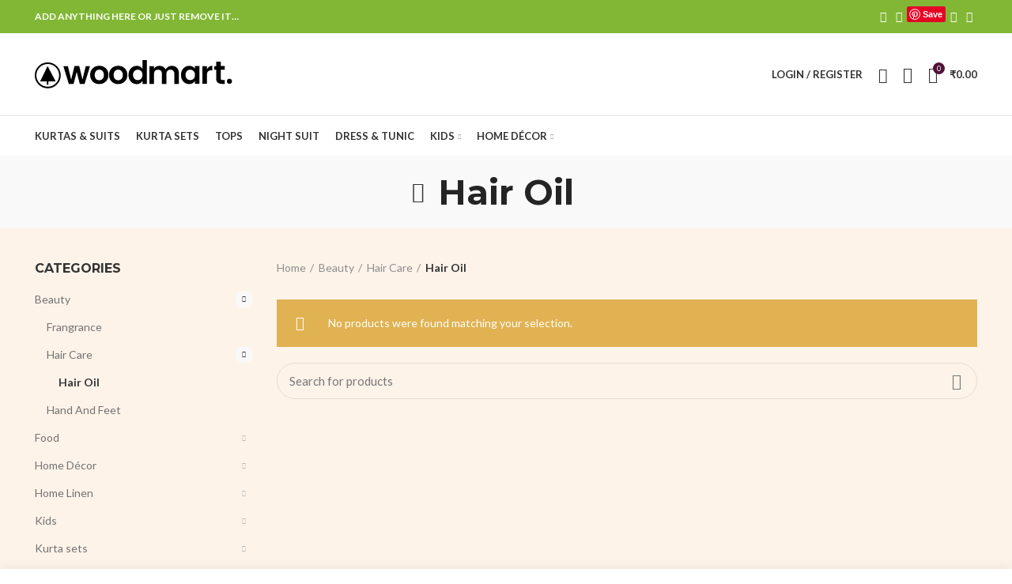

--- FILE ---
content_type: text/html; charset=UTF-8
request_url: https://rigasinternational.com/product-category/beauty/hair-care/hair-oil/
body_size: 26546
content:
<!DOCTYPE html>
<html lang="en-US">
<head><script></script><script></script><meta name="google-site-verification" content="MAApcLbqko4ECVsKtb-LtWJDi7X-oiHWMf_wWkFXB0c" />
	<meta charset="UTF-8">
	<meta name="viewport" content="width=device-width, initial-scale=1.0, maximum-scale=1.0, user-scalable=no">
	<link rel="profile" href="http://gmpg.org/xfn/11">
	<link rel="pingback" href="https://rigasinternational.com/xmlrpc.php">

			<script>window.MSInputMethodContext && document.documentMode && document.write('<script src="https://rigasinternational.com/wp-content/themes/woodmart/js/libs/ie11CustomProperties.min.js"><\/script>');</script>
		<meta name='robots' content='index, follow, max-image-preview:large, max-snippet:-1, max-video-preview:-1' />

	<!-- This site is optimized with the Yoast SEO plugin v17.9 - https://yoast.com/wordpress/plugins/seo/ -->
	<title>Hair Oil Archives - RIGAS</title>
	<link rel="canonical" href="https://rigasinternational.com/product-category/beauty/hair-care/hair-oil/" />
	<meta property="og:locale" content="en_US" />
	<meta property="og:type" content="article" />
	<meta property="og:title" content="Hair Oil Archives - RIGAS" />
	<meta property="og:url" content="https://rigasinternational.com/product-category/beauty/hair-care/hair-oil/" />
	<meta property="og:site_name" content="RIGAS" />
	<meta name="twitter:card" content="summary_large_image" />
	<meta name="twitter:site" content="@RIGAS01904707" />
	<script type="application/ld+json" class="yoast-schema-graph">{"@context":"https://schema.org","@graph":[{"@type":"WebSite","@id":"https://rigasinternational.com/#website","url":"https://rigasinternational.com/","name":"RIGAS","description":"Home Page","potentialAction":[{"@type":"SearchAction","target":{"@type":"EntryPoint","urlTemplate":"https://rigasinternational.com/?s={search_term_string}"},"query-input":"required name=search_term_string"}],"inLanguage":"en-US"},{"@type":"CollectionPage","@id":"https://rigasinternational.com/product-category/beauty/hair-care/hair-oil/#webpage","url":"https://rigasinternational.com/product-category/beauty/hair-care/hair-oil/","name":"Hair Oil Archives - RIGAS","isPartOf":{"@id":"https://rigasinternational.com/#website"},"breadcrumb":{"@id":"https://rigasinternational.com/product-category/beauty/hair-care/hair-oil/#breadcrumb"},"inLanguage":"en-US","potentialAction":[{"@type":"ReadAction","target":["https://rigasinternational.com/product-category/beauty/hair-care/hair-oil/"]}]},{"@type":"BreadcrumbList","@id":"https://rigasinternational.com/product-category/beauty/hair-care/hair-oil/#breadcrumb","itemListElement":[{"@type":"ListItem","position":1,"name":"Home","item":"https://rigasinternational.com/"},{"@type":"ListItem","position":2,"name":"Beauty","item":"https://rigasinternational.com/product-category/beauty/"},{"@type":"ListItem","position":3,"name":"Hair Care","item":"https://rigasinternational.com/product-category/beauty/hair-care/"},{"@type":"ListItem","position":4,"name":"Hair Oil"}]}]}</script>
	<!-- / Yoast SEO plugin. -->


<link rel='dns-prefetch' href='//assets.pinterest.com' />
<link rel='dns-prefetch' href='//www.googletagmanager.com' />
<link rel='dns-prefetch' href='//fonts.googleapis.com' />
<link rel="alternate" type="application/rss+xml" title="RIGAS &raquo; Feed" href="https://rigasinternational.com/feed/" />
<link rel="alternate" type="application/rss+xml" title="RIGAS &raquo; Comments Feed" href="https://rigasinternational.com/comments/feed/" />
<link rel="alternate" type="application/rss+xml" title="RIGAS &raquo; Hair Oil Category Feed" href="https://rigasinternational.com/product-category/beauty/hair-care/hair-oil/feed/" />
<style id='wp-img-auto-sizes-contain-inline-css' type='text/css'>
img:is([sizes=auto i],[sizes^="auto," i]){contain-intrinsic-size:3000px 1500px}
/*# sourceURL=wp-img-auto-sizes-contain-inline-css */
</style>
<link rel='stylesheet' id='wp-block-library-css' href='https://rigasinternational.com/wp-includes/css/dist/block-library/style.min.css?ver=6.9' type='text/css' media='all' />
<style id='global-styles-inline-css' type='text/css'>
:root{--wp--preset--aspect-ratio--square: 1;--wp--preset--aspect-ratio--4-3: 4/3;--wp--preset--aspect-ratio--3-4: 3/4;--wp--preset--aspect-ratio--3-2: 3/2;--wp--preset--aspect-ratio--2-3: 2/3;--wp--preset--aspect-ratio--16-9: 16/9;--wp--preset--aspect-ratio--9-16: 9/16;--wp--preset--color--black: #000000;--wp--preset--color--cyan-bluish-gray: #abb8c3;--wp--preset--color--white: #ffffff;--wp--preset--color--pale-pink: #f78da7;--wp--preset--color--vivid-red: #cf2e2e;--wp--preset--color--luminous-vivid-orange: #ff6900;--wp--preset--color--luminous-vivid-amber: #fcb900;--wp--preset--color--light-green-cyan: #7bdcb5;--wp--preset--color--vivid-green-cyan: #00d084;--wp--preset--color--pale-cyan-blue: #8ed1fc;--wp--preset--color--vivid-cyan-blue: #0693e3;--wp--preset--color--vivid-purple: #9b51e0;--wp--preset--gradient--vivid-cyan-blue-to-vivid-purple: linear-gradient(135deg,rgb(6,147,227) 0%,rgb(155,81,224) 100%);--wp--preset--gradient--light-green-cyan-to-vivid-green-cyan: linear-gradient(135deg,rgb(122,220,180) 0%,rgb(0,208,130) 100%);--wp--preset--gradient--luminous-vivid-amber-to-luminous-vivid-orange: linear-gradient(135deg,rgb(252,185,0) 0%,rgb(255,105,0) 100%);--wp--preset--gradient--luminous-vivid-orange-to-vivid-red: linear-gradient(135deg,rgb(255,105,0) 0%,rgb(207,46,46) 100%);--wp--preset--gradient--very-light-gray-to-cyan-bluish-gray: linear-gradient(135deg,rgb(238,238,238) 0%,rgb(169,184,195) 100%);--wp--preset--gradient--cool-to-warm-spectrum: linear-gradient(135deg,rgb(74,234,220) 0%,rgb(151,120,209) 20%,rgb(207,42,186) 40%,rgb(238,44,130) 60%,rgb(251,105,98) 80%,rgb(254,248,76) 100%);--wp--preset--gradient--blush-light-purple: linear-gradient(135deg,rgb(255,206,236) 0%,rgb(152,150,240) 100%);--wp--preset--gradient--blush-bordeaux: linear-gradient(135deg,rgb(254,205,165) 0%,rgb(254,45,45) 50%,rgb(107,0,62) 100%);--wp--preset--gradient--luminous-dusk: linear-gradient(135deg,rgb(255,203,112) 0%,rgb(199,81,192) 50%,rgb(65,88,208) 100%);--wp--preset--gradient--pale-ocean: linear-gradient(135deg,rgb(255,245,203) 0%,rgb(182,227,212) 50%,rgb(51,167,181) 100%);--wp--preset--gradient--electric-grass: linear-gradient(135deg,rgb(202,248,128) 0%,rgb(113,206,126) 100%);--wp--preset--gradient--midnight: linear-gradient(135deg,rgb(2,3,129) 0%,rgb(40,116,252) 100%);--wp--preset--font-size--small: 13px;--wp--preset--font-size--medium: 20px;--wp--preset--font-size--large: 36px;--wp--preset--font-size--x-large: 42px;--wp--preset--spacing--20: 0.44rem;--wp--preset--spacing--30: 0.67rem;--wp--preset--spacing--40: 1rem;--wp--preset--spacing--50: 1.5rem;--wp--preset--spacing--60: 2.25rem;--wp--preset--spacing--70: 3.38rem;--wp--preset--spacing--80: 5.06rem;--wp--preset--shadow--natural: 6px 6px 9px rgba(0, 0, 0, 0.2);--wp--preset--shadow--deep: 12px 12px 50px rgba(0, 0, 0, 0.4);--wp--preset--shadow--sharp: 6px 6px 0px rgba(0, 0, 0, 0.2);--wp--preset--shadow--outlined: 6px 6px 0px -3px rgb(255, 255, 255), 6px 6px rgb(0, 0, 0);--wp--preset--shadow--crisp: 6px 6px 0px rgb(0, 0, 0);}:where(.is-layout-flex){gap: 0.5em;}:where(.is-layout-grid){gap: 0.5em;}body .is-layout-flex{display: flex;}.is-layout-flex{flex-wrap: wrap;align-items: center;}.is-layout-flex > :is(*, div){margin: 0;}body .is-layout-grid{display: grid;}.is-layout-grid > :is(*, div){margin: 0;}:where(.wp-block-columns.is-layout-flex){gap: 2em;}:where(.wp-block-columns.is-layout-grid){gap: 2em;}:where(.wp-block-post-template.is-layout-flex){gap: 1.25em;}:where(.wp-block-post-template.is-layout-grid){gap: 1.25em;}.has-black-color{color: var(--wp--preset--color--black) !important;}.has-cyan-bluish-gray-color{color: var(--wp--preset--color--cyan-bluish-gray) !important;}.has-white-color{color: var(--wp--preset--color--white) !important;}.has-pale-pink-color{color: var(--wp--preset--color--pale-pink) !important;}.has-vivid-red-color{color: var(--wp--preset--color--vivid-red) !important;}.has-luminous-vivid-orange-color{color: var(--wp--preset--color--luminous-vivid-orange) !important;}.has-luminous-vivid-amber-color{color: var(--wp--preset--color--luminous-vivid-amber) !important;}.has-light-green-cyan-color{color: var(--wp--preset--color--light-green-cyan) !important;}.has-vivid-green-cyan-color{color: var(--wp--preset--color--vivid-green-cyan) !important;}.has-pale-cyan-blue-color{color: var(--wp--preset--color--pale-cyan-blue) !important;}.has-vivid-cyan-blue-color{color: var(--wp--preset--color--vivid-cyan-blue) !important;}.has-vivid-purple-color{color: var(--wp--preset--color--vivid-purple) !important;}.has-black-background-color{background-color: var(--wp--preset--color--black) !important;}.has-cyan-bluish-gray-background-color{background-color: var(--wp--preset--color--cyan-bluish-gray) !important;}.has-white-background-color{background-color: var(--wp--preset--color--white) !important;}.has-pale-pink-background-color{background-color: var(--wp--preset--color--pale-pink) !important;}.has-vivid-red-background-color{background-color: var(--wp--preset--color--vivid-red) !important;}.has-luminous-vivid-orange-background-color{background-color: var(--wp--preset--color--luminous-vivid-orange) !important;}.has-luminous-vivid-amber-background-color{background-color: var(--wp--preset--color--luminous-vivid-amber) !important;}.has-light-green-cyan-background-color{background-color: var(--wp--preset--color--light-green-cyan) !important;}.has-vivid-green-cyan-background-color{background-color: var(--wp--preset--color--vivid-green-cyan) !important;}.has-pale-cyan-blue-background-color{background-color: var(--wp--preset--color--pale-cyan-blue) !important;}.has-vivid-cyan-blue-background-color{background-color: var(--wp--preset--color--vivid-cyan-blue) !important;}.has-vivid-purple-background-color{background-color: var(--wp--preset--color--vivid-purple) !important;}.has-black-border-color{border-color: var(--wp--preset--color--black) !important;}.has-cyan-bluish-gray-border-color{border-color: var(--wp--preset--color--cyan-bluish-gray) !important;}.has-white-border-color{border-color: var(--wp--preset--color--white) !important;}.has-pale-pink-border-color{border-color: var(--wp--preset--color--pale-pink) !important;}.has-vivid-red-border-color{border-color: var(--wp--preset--color--vivid-red) !important;}.has-luminous-vivid-orange-border-color{border-color: var(--wp--preset--color--luminous-vivid-orange) !important;}.has-luminous-vivid-amber-border-color{border-color: var(--wp--preset--color--luminous-vivid-amber) !important;}.has-light-green-cyan-border-color{border-color: var(--wp--preset--color--light-green-cyan) !important;}.has-vivid-green-cyan-border-color{border-color: var(--wp--preset--color--vivid-green-cyan) !important;}.has-pale-cyan-blue-border-color{border-color: var(--wp--preset--color--pale-cyan-blue) !important;}.has-vivid-cyan-blue-border-color{border-color: var(--wp--preset--color--vivid-cyan-blue) !important;}.has-vivid-purple-border-color{border-color: var(--wp--preset--color--vivid-purple) !important;}.has-vivid-cyan-blue-to-vivid-purple-gradient-background{background: var(--wp--preset--gradient--vivid-cyan-blue-to-vivid-purple) !important;}.has-light-green-cyan-to-vivid-green-cyan-gradient-background{background: var(--wp--preset--gradient--light-green-cyan-to-vivid-green-cyan) !important;}.has-luminous-vivid-amber-to-luminous-vivid-orange-gradient-background{background: var(--wp--preset--gradient--luminous-vivid-amber-to-luminous-vivid-orange) !important;}.has-luminous-vivid-orange-to-vivid-red-gradient-background{background: var(--wp--preset--gradient--luminous-vivid-orange-to-vivid-red) !important;}.has-very-light-gray-to-cyan-bluish-gray-gradient-background{background: var(--wp--preset--gradient--very-light-gray-to-cyan-bluish-gray) !important;}.has-cool-to-warm-spectrum-gradient-background{background: var(--wp--preset--gradient--cool-to-warm-spectrum) !important;}.has-blush-light-purple-gradient-background{background: var(--wp--preset--gradient--blush-light-purple) !important;}.has-blush-bordeaux-gradient-background{background: var(--wp--preset--gradient--blush-bordeaux) !important;}.has-luminous-dusk-gradient-background{background: var(--wp--preset--gradient--luminous-dusk) !important;}.has-pale-ocean-gradient-background{background: var(--wp--preset--gradient--pale-ocean) !important;}.has-electric-grass-gradient-background{background: var(--wp--preset--gradient--electric-grass) !important;}.has-midnight-gradient-background{background: var(--wp--preset--gradient--midnight) !important;}.has-small-font-size{font-size: var(--wp--preset--font-size--small) !important;}.has-medium-font-size{font-size: var(--wp--preset--font-size--medium) !important;}.has-large-font-size{font-size: var(--wp--preset--font-size--large) !important;}.has-x-large-font-size{font-size: var(--wp--preset--font-size--x-large) !important;}
/*# sourceURL=global-styles-inline-css */
</style>

<style id='classic-theme-styles-inline-css' type='text/css'>
/*! This file is auto-generated */
.wp-block-button__link{color:#fff;background-color:#32373c;border-radius:9999px;box-shadow:none;text-decoration:none;padding:calc(.667em + 2px) calc(1.333em + 2px);font-size:1.125em}.wp-block-file__button{background:#32373c;color:#fff;text-decoration:none}
/*# sourceURL=/wp-includes/css/classic-themes.min.css */
</style>
<style id='woocommerce-inline-inline-css' type='text/css'>
.woocommerce form .form-row .required { visibility: visible; }
/*# sourceURL=woocommerce-inline-inline-css */
</style>
<link rel='stylesheet' id='wpv_telinputcss_style-css' href='https://rigasinternational.com/wp-content/plugins/bizsms-notification/css/intlTelInput.min.css?ver=3.3.3' type='text/css' media='' />
<link rel='stylesheet' id='pinterest-for-woocommerce-pins-css' href='//rigasinternational.com/wp-content/plugins/pinterest-for-woocommerce/assets/css/frontend/pinterest-for-woocommerce-pins.min.css?ver=1.0.11' type='text/css' media='all' />
<link rel='stylesheet' id='product-size-charts-css' href='https://rigasinternational.com/wp-content/plugins/woo-advanced-product-size-chart/public/css/size-chart-for-woocommerce-public.css?ver=2.4.7' type='text/css' media='all' />
<link rel='stylesheet' id='elementor-icons-css' href='https://rigasinternational.com/wp-content/plugins/elementor/assets/lib/eicons/css/elementor-icons.min.css?ver=5.13.0' type='text/css' media='all' />
<link rel='stylesheet' id='elementor-frontend-css' href='https://rigasinternational.com/wp-content/plugins/elementor/assets/css/frontend.min.css?ver=3.5.3' type='text/css' media='all' />
<style id='elementor-frontend-inline-css' type='text/css'>
.elementor-kit-11{--e-global-color-primary:#6EC1E4;--e-global-color-secondary:#54595F;--e-global-color-text:#7A7A7A;--e-global-color-accent:#61CE70;--e-global-typography-primary-font-family:"Roboto";--e-global-typography-primary-font-weight:600;--e-global-typography-secondary-font-family:"Roboto Slab";--e-global-typography-secondary-font-weight:400;--e-global-typography-text-font-family:"Roboto";--e-global-typography-text-font-weight:400;--e-global-typography-accent-font-family:"Roboto";--e-global-typography-accent-font-weight:500;}.elementor-section.elementor-section-boxed > .elementor-container{max-width:1140px;}.elementor-widget:not(:last-child){margin-bottom:20px;}{}h1.entry-title{display:var(--page-title-display);}@media(max-width:1024px){.elementor-section.elementor-section-boxed > .elementor-container{max-width:1024px;}}@media(max-width:767px){.elementor-section.elementor-section-boxed > .elementor-container{max-width:767px;}}
/*# sourceURL=elementor-frontend-inline-css */
</style>
<link rel='stylesheet' id='font-awesome-5-all-css' href='https://rigasinternational.com/wp-content/plugins/elementor/assets/lib/font-awesome/css/all.min.css?ver=3.5.3' type='text/css' media='all' />
<link rel='stylesheet' id='font-awesome-4-shim-css' href='https://rigasinternational.com/wp-content/plugins/elementor/assets/lib/font-awesome/css/v4-shims.min.css?ver=3.5.3' type='text/css' media='all' />
<link rel='stylesheet' id='bootstrap-css' href='https://rigasinternational.com/wp-content/themes/woodmart/css/bootstrap.min.css?ver=6.0.2' type='text/css' media='all' />
<link rel='stylesheet' id='woodmart-style-css' href='https://rigasinternational.com/wp-content/themes/woodmart/css/parts/base.min.css?ver=6.0.2' type='text/css' media='all' />
<link rel='stylesheet' id='wd-wp-gutenberg-css' href='https://rigasinternational.com/wp-content/themes/woodmart/css/parts/wp-gutenberg.min.css?ver=6.0.2' type='text/css' media='all' />
<link rel='stylesheet' id='wd-wpcf7-css' href='https://rigasinternational.com/wp-content/themes/woodmart/css/parts/int-wpcf7.min.css?ver=6.0.2' type='text/css' media='all' />
<link rel='stylesheet' id='wd-mc4wp-css' href='https://rigasinternational.com/wp-content/themes/woodmart/css/parts/int-mc4wp.min.css?ver=6.0.2' type='text/css' media='all' />
<link rel='stylesheet' id='wd-revolution-slider-css' href='https://rigasinternational.com/wp-content/themes/woodmart/css/parts/int-revolution-slider.min.css?ver=6.0.2' type='text/css' media='all' />
<link rel='stylesheet' id='wd-elementor-base-css' href='https://rigasinternational.com/wp-content/themes/woodmart/css/parts/int-elementor-base.min.css?ver=6.0.2' type='text/css' media='all' />
<link rel='stylesheet' id='wd-woocommerce-base-css' href='https://rigasinternational.com/wp-content/themes/woodmart/css/parts/woocommerce-base.min.css?ver=6.0.2' type='text/css' media='all' />
<link rel='stylesheet' id='wd-page-shop-css' href='https://rigasinternational.com/wp-content/themes/woodmart/css/parts/woo-page-shop.min.css?ver=6.0.2' type='text/css' media='all' />
<link rel='stylesheet' id='wd-social-icons-css' href='https://rigasinternational.com/wp-content/themes/woodmart/css/parts/el-social-icons.min.css?ver=6.0.2' type='text/css' media='all' />
<link rel='stylesheet' id='wd-off-canvas-sidebar-css' href='https://rigasinternational.com/wp-content/themes/woodmart/css/parts/opt-off-canvas-sidebar.min.css?ver=6.0.2' type='text/css' media='all' />
<link rel='stylesheet' id='wd-scroll-top-css' href='https://rigasinternational.com/wp-content/themes/woodmart/css/parts/opt-scrolltotop.min.css?ver=6.0.2' type='text/css' media='all' />
<link rel='stylesheet' id='wd-promo-popup-css' href='https://rigasinternational.com/wp-content/themes/woodmart/css/parts/opt-promo-popup.min.css?ver=6.0.2' type='text/css' media='all' />
<link rel='stylesheet' id='wd-mfp-popup-css' href='https://rigasinternational.com/wp-content/themes/woodmart/css/parts/lib-magnific-popup.min.css?ver=6.0.2' type='text/css' media='all' />
<link rel='stylesheet' id='wd-section-title-css' href='https://rigasinternational.com/wp-content/themes/woodmart/css/parts/el-section-title.min.css?ver=6.0.2' type='text/css' media='all' />
<link rel='stylesheet' id='xts-style-theme_settings_default-css' href='https://rigasinternational.com/wp-content/uploads/2022/03/xts-theme_settings_default-1647420641.css?ver=6.0.2' type='text/css' media='all' />
<link rel='stylesheet' id='xts-google-fonts-css' href='https://fonts.googleapis.com/css?family=Lato%3A400%2C700%7CMontserrat%3A400%2C600%2C700&#038;ver=6.0.2' type='text/css' media='all' />
<link rel='stylesheet' id='google-fonts-1-css' href='https://fonts.googleapis.com/css?family=Roboto%3A100%2C100italic%2C200%2C200italic%2C300%2C300italic%2C400%2C400italic%2C500%2C500italic%2C600%2C600italic%2C700%2C700italic%2C800%2C800italic%2C900%2C900italic%7CRoboto+Slab%3A100%2C100italic%2C200%2C200italic%2C300%2C300italic%2C400%2C400italic%2C500%2C500italic%2C600%2C600italic%2C700%2C700italic%2C800%2C800italic%2C900%2C900italic&#038;display=auto&#038;ver=6.9' type='text/css' media='all' />
<script type="text/javascript" src="https://rigasinternational.com/wp-includes/js/jquery/jquery.min.js?ver=3.7.1" id="jquery-core-js"></script>
<script type="text/javascript" src="https://rigasinternational.com/wp-includes/js/jquery/jquery-migrate.min.js?ver=3.4.1" id="jquery-migrate-js"></script>

<!-- Google Analytics snippet added by Site Kit -->
<script type="text/javascript" src="https://www.googletagmanager.com/gtag/js?id=UA-222177569-1" id="google_gtagjs-js" async></script>
<script type="text/javascript" id="google_gtagjs-js-after">
/* <![CDATA[ */
window.dataLayer = window.dataLayer || [];function gtag(){dataLayer.push(arguments);}
gtag('set', 'linker', {"domains":["rigasinternational.com"]} );
gtag("js", new Date());
gtag("set", "developer_id.dZTNiMT", true);
gtag("config", "UA-222177569-1", {"anonymize_ip":true});
//# sourceURL=google_gtagjs-js-after
/* ]]> */
</script>

<!-- End Google Analytics snippet added by Site Kit -->
<script type="text/javascript" src="https://rigasinternational.com/wp-content/themes/woodmart/js/libs/device.min.js?ver=6.0.2" id="wd-device-library-js"></script>
<script type="text/javascript" src="https://rigasinternational.com/wp-content/plugins/elementor/assets/lib/font-awesome/js/v4-shims.min.js?ver=3.5.3" id="font-awesome-4-shim-js"></script>
<link rel="https://api.w.org/" href="https://rigasinternational.com/wp-json/" /><link rel="alternate" title="JSON" type="application/json" href="https://rigasinternational.com/wp-json/wp/v2/product_cat/155" /><link rel="EditURI" type="application/rsd+xml" title="RSD" href="https://rigasinternational.com/xmlrpc.php?rsd" />
<meta name="generator" content="WordPress 6.9" />
<meta name="generator" content="WooCommerce 6.3.1" />
<meta name="generator" content="Site Kit by Google 1.75.0" /><meta name="p:domain_verify" content="63573b32aff00ebd671aa77ae3a169a2"/><meta name="theme-color" content="">			
						<noscript><style>.woocommerce-product-gallery{ opacity: 1 !important; }</style></noscript>
				<script  type="text/javascript">
				!function(f,b,e,v,n,t,s){if(f.fbq)return;n=f.fbq=function(){n.callMethod?
					n.callMethod.apply(n,arguments):n.queue.push(arguments)};if(!f._fbq)f._fbq=n;
					n.push=n;n.loaded=!0;n.version='2.0';n.queue=[];t=b.createElement(e);t.async=!0;
					t.src=v;s=b.getElementsByTagName(e)[0];s.parentNode.insertBefore(t,s)}(window,
					document,'script','https://connect.facebook.net/en_US/fbevents.js');
			</script>
			<!-- WooCommerce Facebook Integration Begin -->
			<script  type="text/javascript">

				fbq('init', '3133892566879116', {}, {
    "agent": "woocommerce-6.3.1-2.6.12"
});

				fbq( 'track', 'PageView', {
    "source": "woocommerce",
    "version": "6.3.1",
    "pluginVersion": "2.6.12"
} );

				document.addEventListener( 'DOMContentLoaded', function() {
					jQuery && jQuery( function( $ ) {
						// Insert placeholder for events injected when a product is added to the cart through AJAX.
						$( document.body ).append( '<div class=\"wc-facebook-pixel-event-placeholder\"></div>' );
					} );
				}, false );

			</script>
			<!-- WooCommerce Facebook Integration End -->
			<meta name="generator" content="Powered by Slider Revolution 6.5.17 - responsive, Mobile-Friendly Slider Plugin for WordPress with comfortable drag and drop interface." />
<link rel="icon" href="https://rigasinternational.com/wp-content/uploads/2021/06/logo_3-removebg-preview-150x150.png" sizes="32x32" />
<link rel="icon" href="https://rigasinternational.com/wp-content/uploads/2021/06/logo_3-removebg-preview.png" sizes="192x192" />
<link rel="apple-touch-icon" href="https://rigasinternational.com/wp-content/uploads/2021/06/logo_3-removebg-preview.png" />
<meta name="msapplication-TileImage" content="https://rigasinternational.com/wp-content/uploads/2021/06/logo_3-removebg-preview.png" />
<script>function setREVStartSize(e){
			//window.requestAnimationFrame(function() {
				window.RSIW = window.RSIW===undefined ? window.innerWidth : window.RSIW;
				window.RSIH = window.RSIH===undefined ? window.innerHeight : window.RSIH;
				try {
					var pw = document.getElementById(e.c).parentNode.offsetWidth,
						newh;
					pw = pw===0 || isNaN(pw) ? window.RSIW : pw;
					e.tabw = e.tabw===undefined ? 0 : parseInt(e.tabw);
					e.thumbw = e.thumbw===undefined ? 0 : parseInt(e.thumbw);
					e.tabh = e.tabh===undefined ? 0 : parseInt(e.tabh);
					e.thumbh = e.thumbh===undefined ? 0 : parseInt(e.thumbh);
					e.tabhide = e.tabhide===undefined ? 0 : parseInt(e.tabhide);
					e.thumbhide = e.thumbhide===undefined ? 0 : parseInt(e.thumbhide);
					e.mh = e.mh===undefined || e.mh=="" || e.mh==="auto" ? 0 : parseInt(e.mh,0);
					if(e.layout==="fullscreen" || e.l==="fullscreen")
						newh = Math.max(e.mh,window.RSIH);
					else{
						e.gw = Array.isArray(e.gw) ? e.gw : [e.gw];
						for (var i in e.rl) if (e.gw[i]===undefined || e.gw[i]===0) e.gw[i] = e.gw[i-1];
						e.gh = e.el===undefined || e.el==="" || (Array.isArray(e.el) && e.el.length==0)? e.gh : e.el;
						e.gh = Array.isArray(e.gh) ? e.gh : [e.gh];
						for (var i in e.rl) if (e.gh[i]===undefined || e.gh[i]===0) e.gh[i] = e.gh[i-1];
											
						var nl = new Array(e.rl.length),
							ix = 0,
							sl;
						e.tabw = e.tabhide>=pw ? 0 : e.tabw;
						e.thumbw = e.thumbhide>=pw ? 0 : e.thumbw;
						e.tabh = e.tabhide>=pw ? 0 : e.tabh;
						e.thumbh = e.thumbhide>=pw ? 0 : e.thumbh;
						for (var i in e.rl) nl[i] = e.rl[i]<window.RSIW ? 0 : e.rl[i];
						sl = nl[0];
						for (var i in nl) if (sl>nl[i] && nl[i]>0) { sl = nl[i]; ix=i;}
						var m = pw>(e.gw[ix]+e.tabw+e.thumbw) ? 1 : (pw-(e.tabw+e.thumbw)) / (e.gw[ix]);
						newh =  (e.gh[ix] * m) + (e.tabh + e.thumbh);
					}
					var el = document.getElementById(e.c);
					if (el!==null && el) el.style.height = newh+"px";
					el = document.getElementById(e.c+"_wrapper");
					if (el!==null && el) {
						el.style.height = newh+"px";
						el.style.display = "block";
					}
				} catch(e){
					console.log("Failure at Presize of Slider:" + e)
				}
			//});
		  };</script>
		<style type="text/css" id="wp-custom-css">
			.wd-swatch.swatch-on-single.text-only.swatch-size-large.active-swatch.swatch-enabled {
    background: #000;
    padding: 6px 14px;
    color: #fff;
    font-size: 13px;
    border-radius: 4px;
}
/* .wd-my-account-links .orders-link {
    display: none;
}
.woocommerce-MyAccount-navigation li.woocommerce-MyAccount-navigation-link.woocommerce-MyAccount-navigation-link--orders {
    display: none;
} */
.wd-swatch.swatch-on-single.text-only.swatch-size-large.active-swatch{
    background: #000;
    padding: 6px 14px;
    color: #fff;
    font-size: 13px;
	border:1px solid #000;
    border-radius: 4px;
}
.main-page-wrapper {

    background-color: #fdf3e9 !important;
}
button#check_pincode {
    margin-top: 13px;
}
.swatch-on-single.text-only.swatch-size-large {
    font-size: 14px;
}
.min-footer .col-right.set-cont-mb-s.reset-last-child img {
    width: 35%;
}
.min-footer {
    display: flex;
    align-items: center;
    flex-direction: row;
    justify-content: space-between;
    margin-right: -15px;
    margin-left: -15px;
    padding-top: 10px;
    padding-bottom: 10px;
}
.woocommerce-form-login-toggle .woocommerce-info a.showlogin {
    border-radius: 6px;
    background: #da3c3c;
    color: #fff;
    padding: 6px 10px 6px 10px;
}
.woocommerce-checkout .woocommerce-form-login-toggle .woocommerce-info:nth-child(1) {
    display: block !important;
}
.woocommerce-checkout .woocommerce-form-login-toggle .sa-woocommerce-info:nth-child(2) {
    display: none;
}
form.woocommerce-form.woocommerce-form-track-order.track_order .button {
    border-radius: 6px;
    background: #da3c3c;
    color: #fff;

}
.woocommerce-checkout .woocommerce-form-login-toggle .sa-woocommerce-info:nth-child(3) {
    display: none;
}
.wd-sizeguide-btn.wd-action-btn.wd-style-text.wd-sizeguide-icon {
    display: none;
}		</style>
		<style>
		
		</style>			<style data-type="wd-style-root">
				.whb-top-bar .wd-dropdown {
	margin-top: 1px;
}

.whb-top-bar .wd-dropdown:after {
	height: 11px;
}


.whb-header-bottom .wd-dropdown {
	margin-top: 5px;
}

.whb-header-bottom .wd-dropdown:after {
	height: 15px;
}


.whb-header-bottom .wd-header-cats {
	margin-top: -1px;
	margin-bottom: -0px;
	height: calc(100% + 1px);
}


@media (min-width: 1025px) {
		.whb-top-bar-inner {
		height: 42px;
		max-height: 42px;
	}

		.whb-sticked .whb-top-bar-inner {
		height: 40px;
		max-height: 40px;
	}
		
		.whb-general-header-inner {
		height: 104px;
		max-height: 104px;
	}

		.whb-sticked .whb-general-header-inner {
		height: 60px;
		max-height: 60px;
	}
		
		.whb-header-bottom-inner {
		height: 50px;
		max-height: 50px;
	}

		.whb-sticked .whb-header-bottom-inner {
		height: 50px;
		max-height: 50px;
	}
		
	
	}

@media (max-width: 1024px) {
		.whb-top-bar-inner {
		height: 40px;
		max-height: 40px;
	}
	
		.whb-general-header-inner {
		height: 60px;
		max-height: 60px;
	}
	
	
	
	}
		
.whb-top-bar {
	background-color: rgba(130, 183, 53, 1);
}

.whb-general-header {
	border-color: rgba(129, 129, 129, 0.2);border-bottom-width: 1px;border-bottom-style: solid;
}
			</style>
				
	
	<!-- Global site tag (gtag.js) - Google Analytics -->
<script async src="https://www.googletagmanager.com/gtag/js?id=G-75HD004WWQ"></script>
<script>
  window.dataLayer = window.dataLayer || [];
  function gtag(){dataLayer.push(arguments);}
  gtag('js', new Date());

  gtag('config', 'G-75HD004WWQ');
</script>
<meta name="facebook-domain-verification" content="8v4j5nz2iju280m732iziqjacmedqq" />	
<script></script><script></script><link rel='stylesheet' id='rs-plugin-settings-css' href='https://rigasinternational.com/wp-content/plugins/revslider/public/assets/css/rs6.css?ver=6.5.17' type='text/css' media='all' />
<style id='rs-plugin-settings-inline-css' type='text/css'>
#rs-demo-id {}
/*# sourceURL=rs-plugin-settings-inline-css */
</style>
</head>

<body class="archive tax-product_cat term-hair-oil term-155 wp-custom-logo wp-theme-woodmart theme-woodmart woocommerce woocommerce-page woocommerce-no-js wrapper-full-width  categories-accordion-on woodmart-archive-shop woodmart-ajax-shop-on offcanvas-sidebar-mobile offcanvas-sidebar-tablet elementor-default elementor-kit-11">
				
		
	<div class="website-wrapper">

		
			<!-- HEADER -->
							<header class="whb-header whb-sticky-shadow whb-scroll-stick whb-sticky-real">
					<div class="whb-main-header">
	
<div class="whb-row whb-top-bar whb-not-sticky-row whb-with-bg whb-without-border whb-color-dark whb-flex-flex-middle">
	<div class="container">
		<div class="whb-flex-row whb-top-bar-inner">
			<div class="whb-column whb-col-left whb-visible-lg">
	
<div class="wd-header-text set-cont-mb-s reset-last-child "><strong class="color-white">ADD ANYTHING HERE OR JUST REMOVE IT…</strong></div>
</div>
<div class="whb-column whb-col-center whb-visible-lg whb-empty-column">
	</div>
<div class="whb-column whb-col-right whb-visible-lg">
	
			<div class="wd-social-icons text-left icons-design-default icons-size-small color-scheme-light social-share social-form-circle">
									<a rel="noopener noreferrer nofollow" href="https://www.facebook.com/sharer/sharer.php?u=https://rigasinternational.com/product-category/beauty/hair-care/hair-oil/" target="_blank" class=" wd-social-icon social-facebook">
						<span class="wd-icon"></span>
											</a>
				
									<a rel="noopener noreferrer nofollow" href="https://twitter.com/share?url=https://rigasinternational.com/product-category/beauty/hair-care/hair-oil/" target="_blank" class=" wd-social-icon social-twitter">
						<span class="wd-icon"></span>
											</a>
				
				
				
				
									<a rel="noopener noreferrer nofollow" href="https://pinterest.com/pin/create/button/?url=https://rigasinternational.com/product-category/beauty/hair-care/hair-oil/&media=https://rigasinternational.com/wp-includes/images/media/default.svg&description=" target="_blank" class=" wd-social-icon social-pinterest">
						<span class="wd-icon"></span>
											</a>
				
				
									<a rel="noopener noreferrer nofollow" href="https://www.linkedin.com/shareArticle?mini=true&url=https://rigasinternational.com/product-category/beauty/hair-care/hair-oil/" target="_blank" class=" wd-social-icon social-linkedin">
						<span class="wd-icon"></span>
											</a>
				
				
				
				
				
				
				
				
				
				
								
								
				
									<a rel="noopener noreferrer nofollow" href="https://telegram.me/share/url?url=https://rigasinternational.com/product-category/beauty/hair-care/hair-oil/" target="_blank" class=" wd-social-icon social-tg">
						<span class="wd-icon"></span>
											</a>
								
				
			</div>

		</div>
<div class="whb-column whb-col-mobile whb-hidden-lg">
	
			<div class="wd-social-icons text-left icons-design-default icons-size-small color-scheme-light social-share social-form-circle">
									<a rel="noopener noreferrer nofollow" href="https://www.facebook.com/sharer/sharer.php?u=https://rigasinternational.com/product-category/beauty/hair-care/hair-oil/" target="_blank" class=" wd-social-icon social-facebook">
						<span class="wd-icon"></span>
											</a>
				
									<a rel="noopener noreferrer nofollow" href="https://twitter.com/share?url=https://rigasinternational.com/product-category/beauty/hair-care/hair-oil/" target="_blank" class=" wd-social-icon social-twitter">
						<span class="wd-icon"></span>
											</a>
				
				
				
				
									<a rel="noopener noreferrer nofollow" href="https://pinterest.com/pin/create/button/?url=https://rigasinternational.com/product-category/beauty/hair-care/hair-oil/&media=https://rigasinternational.com/wp-includes/images/media/default.svg&description=" target="_blank" class=" wd-social-icon social-pinterest">
						<span class="wd-icon"></span>
											</a>
				
				
									<a rel="noopener noreferrer nofollow" href="https://www.linkedin.com/shareArticle?mini=true&url=https://rigasinternational.com/product-category/beauty/hair-care/hair-oil/" target="_blank" class=" wd-social-icon social-linkedin">
						<span class="wd-icon"></span>
											</a>
				
				
				
				
				
				
				
				
				
				
								
								
				
									<a rel="noopener noreferrer nofollow" href="https://telegram.me/share/url?url=https://rigasinternational.com/product-category/beauty/hair-care/hair-oil/" target="_blank" class=" wd-social-icon social-tg">
						<span class="wd-icon"></span>
											</a>
								
				
			</div>

		</div>
		</div>
	</div>
</div>

<div class="whb-row whb-general-header whb-not-sticky-row whb-without-bg whb-border-fullwidth whb-color-dark whb-flex-flex-middle">
	<div class="container">
		<div class="whb-flex-row whb-general-header-inner">
			<div class="whb-column whb-col-left whb-visible-lg">
	<div class="site-logo 
">
	<a href="https://rigasinternational.com/" class="wd-logo wd-main-logo" rel="home">
		<img src="https://rigasinternational.com/wp-content/themes/woodmart/images/wood-logo-dark.svg" alt="RIGAS" style="max-width: 250px;" />	</a>
	</div>
</div>
<div class="whb-column whb-col-center whb-visible-lg whb-empty-column">
	</div>
<div class="whb-column whb-col-right whb-visible-lg">
	<div class="wd-header-my-account wd-tools-element wd-event-hover  wd-account-style-text">
			<a href="https://rigasinternational.com/my-account/" title="My account">
			<span class="wd-tools-icon">
							</span>
			<span class="wd-tools-text">
				Login / Register			</span>
		</a>
		
		
					<div class="wd-dropdown wd-dropdown-register">
						<div class="login-dropdown-inner">
							<h3 class="login-title"><span>Sign in</span><a class="create-account-link" href="https://rigasinternational.com/my-account/?action=register">Create an Account</a></h3>
										<form method="post" class="login woocommerce-form woocommerce-form-login " action="https://rigasinternational.com/my-account/" >

				
				
				<p class="woocommerce-FormRow woocommerce-FormRow--wide form-row form-row-wide form-row-username">
					<label for="username">Username or email&nbsp;<span class="required">*</span></label>
					<input type="text" class="woocommerce-Input woocommerce-Input--text input-text" name="username" id="username" autocomplete="username" value="" />
				</p>
				<p class="woocommerce-FormRow woocommerce-FormRow--wide form-row form-row-wide form-row-password">
					<label for="password">Password&nbsp;<span class="required">*</span></label>
					<input class="woocommerce-Input woocommerce-Input--text input-text" type="password" name="password" id="password" autocomplete="current-password" />
				</p>

				
				<p class="form-row">
					<input type="hidden" id="woocommerce-login-nonce" name="woocommerce-login-nonce" value="186dfc988a" /><input type="hidden" name="_wp_http_referer" value="/product-category/beauty/hair-care/hair-oil/" />										<button type="submit" class="button woocommerce-button woocommerce-form-login__submit" name="login" value="Log in">Log in</button>
				</p>

				<div class="login-form-footer">
					<a href="https://rigasinternational.com/my-account/lost-password/" class="woocommerce-LostPassword lost_password">Lost your password?</a>
					<label class="woocommerce-form__label woocommerce-form__label-for-checkbox woocommerce-form-login__rememberme">
						<input class="woocommerce-form__input woocommerce-form__input-checkbox" name="rememberme" type="checkbox" value="forever" title="Remember me" aria-label="Remember me" /> <span>Remember me</span>
					</label>
				</div>
				
				
				
			</form>

		
						</div>
					</div>
					</div>
<div class="wd-header-search wd-tools-element" title="Search">
	<a href="javascript:void(0);">
		<span class="wd-tools-icon">
					</span>
	</a>
	</div>

<div class="wd-header-wishlist wd-tools-element wd-style-icon" title="My Wishlist">
	<a href="https://rigasinternational.com/wishlist/">
		<span class="wd-tools-icon">
			
					</span>
		<span class="wd-tools-text">
			Wishlist		</span>
	</a>
</div>

<div class="wd-header-cart wd-tools-element wd-design-2 cart-widget-opener">
	<a href="https://rigasinternational.com/cart/" title="Shopping cart">
		<span class="wd-tools-icon wd-icon-alt">
													<span class="wd-cart-number">0 <span>items</span></span>
							</span>
		<span class="wd-tools-text">
			
			<span class="subtotal-divider">/</span>
						<span class="wd-cart-subtotal"><span class="woocommerce-Price-amount amount"><bdi><span class="woocommerce-Price-currencySymbol">&#8377;</span>0.00</bdi></span></span>
				</span>
	</a>
	</div>
</div>
<div class="whb-column whb-mobile-left whb-hidden-lg">
	<div class="wd-tools-element wd-header-mobile-nav wd-style-text">
	<a href="#" rel="noffollow">
		<span class="wd-tools-icon">
					</span>
	
		<span class="wd-tools-text">Menu</span>
	</a>
</div><!--END wd-header-mobile-nav--></div>
<div class="whb-column whb-mobile-center whb-hidden-lg">
	<div class="site-logo 
">
	<a href="https://rigasinternational.com/" class="wd-logo wd-main-logo" rel="home">
		<img src="https://rigasinternational.com/wp-content/themes/woodmart/images/wood-logo-dark.svg" alt="RIGAS" style="max-width: 140px;" />	</a>
	</div>
</div>
<div class="whb-column whb-mobile-right whb-hidden-lg">
	
<div class="wd-header-cart wd-tools-element wd-design-5 cart-widget-opener">
	<a href="https://rigasinternational.com/cart/" title="Shopping cart">
		<span class="wd-tools-icon wd-icon-alt">
													<span class="wd-cart-number">0 <span>items</span></span>
							</span>
		<span class="wd-tools-text">
			
			<span class="subtotal-divider">/</span>
						<span class="wd-cart-subtotal"><span class="woocommerce-Price-amount amount"><bdi><span class="woocommerce-Price-currencySymbol">&#8377;</span>0.00</bdi></span></span>
				</span>
	</a>
	</div>
</div>
		</div>
	</div>
</div>

<div class="whb-row whb-header-bottom whb-not-sticky-row whb-without-bg whb-without-border whb-color-dark whb-flex-flex-middle whb-hidden-mobile">
	<div class="container">
		<div class="whb-flex-row whb-header-bottom-inner">
			<div class="whb-column whb-col-left whb-visible-lg">
	<div class="wd-header-nav wd-header-main-nav text-left" role="navigation">
	<ul id="menu-kids" class="menu wd-nav wd-nav-main wd-style-default"><li id="menu-item-12777" class="menu-item menu-item-type-taxonomy menu-item-object-product_cat menu-item-12777 item-level-0 menu-simple-dropdown wd-event-hover"><a href="https://rigasinternational.com/product-category/buy-kurtis-online-shopping/" class="woodmart-nav-link"><span class="nav-link-text">Kurtas &amp; Suits</span></a></li>
<li id="menu-item-12778" class="menu-item menu-item-type-taxonomy menu-item-object-product_cat menu-item-12778 item-level-0 menu-simple-dropdown wd-event-hover"><a href="https://rigasinternational.com/product-category/kurtas-for-women-online/" class="woodmart-nav-link"><span class="nav-link-text">Kurta sets</span></a></li>
<li id="menu-item-12779" class="menu-item menu-item-type-taxonomy menu-item-object-product_cat menu-item-12779 item-level-0 menu-simple-dropdown wd-event-hover"><a href="https://rigasinternational.com/product-category/buy-women-tops-online/" class="woodmart-nav-link"><span class="nav-link-text">Tops</span></a></li>
<li id="menu-item-12780" class="menu-item menu-item-type-taxonomy menu-item-object-product_cat menu-item-12780 item-level-0 menu-simple-dropdown wd-event-hover"><a href="https://rigasinternational.com/product-category/night-suit-for-ladies/" class="woodmart-nav-link"><span class="nav-link-text">Night Suit</span></a></li>
<li id="menu-item-12782" class="menu-item menu-item-type-taxonomy menu-item-object-product_cat menu-item-12782 item-level-0 menu-simple-dropdown wd-event-hover"><a href="https://rigasinternational.com/product-category/new-arrivals/dress/" class="woodmart-nav-link"><span class="nav-link-text">Dress &amp; Tunic</span></a></li>
<li id="menu-item-12783" class="menu-item menu-item-type-taxonomy menu-item-object-product_cat menu-item-has-children menu-item-12783 item-level-0 menu-simple-dropdown wd-event-hover"><a href="https://rigasinternational.com/product-category/kids-clothes/" class="woodmart-nav-link"><span class="nav-link-text">Kids</span></a><style>.menu-item-12783 > .wd-dropdown-menu {background-image: url(https://rigasinternational.com/wp-content/uploads/2022/03/CLQ_3755-copy.jpg); }</style><div class="color-scheme-dark wd-design-default wd-dropdown-menu wd-dropdown"><div class="container">
<ul class="wd-sub-menu color-scheme-dark">
	<li id="menu-item-12784" class="menu-item menu-item-type-taxonomy menu-item-object-product_cat menu-item-12784 item-level-1"><a href="https://rigasinternational.com/product-category/kids-clothes/girls/" class="woodmart-nav-link">Girls</a></li>
</ul>
</div>
</div>
</li>
<li id="menu-item-12781" class="menu-item menu-item-type-taxonomy menu-item-object-product_cat menu-item-has-children menu-item-12781 item-level-0 menu-simple-dropdown wd-event-hover"><a href="https://rigasinternational.com/product-category/home-decor/" class="woodmart-nav-link"><span class="nav-link-text">Home Décor</span></a><div class="color-scheme-dark wd-design-default wd-dropdown-menu wd-dropdown"><div class="container">
<ul class="wd-sub-menu color-scheme-dark">
	<li id="menu-item-12785" class="menu-item menu-item-type-taxonomy menu-item-object-product_cat menu-item-12785 item-level-1"><a href="https://rigasinternational.com/product-category/plain/table-linen/mats/" class="woodmart-nav-link">Mats</a></li>
</ul>
</div>
</div>
</li>
</ul></div><!--END MAIN-NAV-->
</div>
<div class="whb-column whb-col-center whb-visible-lg whb-empty-column">
	</div>
<div class="whb-column whb-col-right whb-visible-lg whb-empty-column">
	</div>
<div class="whb-column whb-col-mobile whb-hidden-lg whb-empty-column">
	</div>
		</div>
	</div>
</div>
</div>
				</header><!--END MAIN HEADER-->
			
								<div class="main-page-wrapper">
		
											<div class="page-title page-title-default title-size-small title-design-centered color-scheme-dark with-back-btn title-shop" style="">
						<div class="container">

																				<div class="wd-back-btn wd-action-btn wd-style-icon"><a href="#" rel="nofollow noopener"></a></div>
										
																	<h1 class="entry-title title">Hair Oil</h1>
																
														</div>
					</div>
				
			
		<!-- MAIN CONTENT AREA -->
				<div class="container">
			<div class="row content-layout-wrapper align-items-start">
		
		
	
<aside class="sidebar-container col-lg-3 col-md-3 col-12 order-last order-md-first sidebar-left area-sidebar-shop" role="complementary">
			<div class="widget-heading">
			<div class="close-side-widget wd-action-btn wd-style-text wd-cross-icon">
				<a href="#" rel="nofollow noopener">close</a>
			</div>
		</div>
		<div class="widget-area">
				<div id="woocommerce_product_categories-1" class="wd-widget widget sidebar-widget woocommerce widget_product_categories"><h5 class="widget-title">Categories</h5><ul class="product-categories"><li class="cat-item cat-item-41 cat-parent current-cat-parent"><a href="https://rigasinternational.com/product-category/beauty/">Beauty</a><ul class='children'>
<li class="cat-item cat-item-111"><a href="https://rigasinternational.com/product-category/beauty/frangrance/">Frangrance</a></li>
<li class="cat-item cat-item-110 cat-parent current-cat-parent"><a href="https://rigasinternational.com/product-category/beauty/hair-care/">Hair Care</a>	<ul class='children'>
<li class="cat-item cat-item-155 current-cat"><a href="https://rigasinternational.com/product-category/beauty/hair-care/hair-oil/">Hair Oil</a></li>
	</ul>
</li>
<li class="cat-item cat-item-154"><a href="https://rigasinternational.com/product-category/beauty/hand-and-feet/">Hand And Feet</a></li>
</ul>
</li>
<li class="cat-item cat-item-112 cat-parent"><a href="https://rigasinternational.com/product-category/blended-tea/">Food</a><ul class='children'>
<li class="cat-item cat-item-115"><a href="https://rigasinternational.com/product-category/blended-tea/oil-ghee/">Oil &amp; Ghee</a></li>
<li class="cat-item cat-item-113"><a href="https://rigasinternational.com/product-category/blended-tea/seas-masalas/">Seas &amp; Masalas</a></li>
</ul>
</li>
<li class="cat-item cat-item-19 cat-parent"><a href="https://rigasinternational.com/product-category/home-decor/">Home Décor</a><ul class='children'>
<li class="cat-item cat-item-106 cat-parent"><a href="https://rigasinternational.com/product-category/home-decor/gifts/">Gifts</a>	<ul class='children'>
<li class="cat-item cat-item-146"><a href="https://rigasinternational.com/product-category/home-decor/gifts/frams/">Frams</a></li>
	</ul>
</li>
<li class="cat-item cat-item-107 cat-parent"><a href="https://rigasinternational.com/product-category/home-decor/tablewear/">Tablewear</a>	<ul class='children'>
<li class="cat-item cat-item-147"><a href="https://rigasinternational.com/product-category/home-decor/tablewear/dinnerwear/">Dinnerwear</a></li>
<li class="cat-item cat-item-148"><a href="https://rigasinternational.com/product-category/home-decor/tablewear/drinkwear/">Drinkwear</a></li>
	</ul>
</li>
</ul>
</li>
<li class="cat-item cat-item-27 cat-parent"><a href="https://rigasinternational.com/product-category/plain/">Home Linen</a><ul class='children'>
<li class="cat-item cat-item-105 cat-parent"><a href="https://rigasinternational.com/product-category/plain/bath-linen/">Bath Linen</a>	<ul class='children'>
<li class="cat-item cat-item-143"><a href="https://rigasinternational.com/product-category/plain/bath-linen/bath-mats/">Bath mats</a></li>
<li class="cat-item cat-item-142"><a href="https://rigasinternational.com/product-category/plain/bath-linen/towels/">Towels</a></li>
	</ul>
</li>
<li class="cat-item cat-item-103 cat-parent"><a href="https://rigasinternational.com/product-category/plain/bed-linen/">Bed Linen</a>	<ul class='children'>
<li class="cat-item cat-item-137"><a href="https://rigasinternational.com/product-category/plain/bed-linen/bed-covers/">Bed Covers</a></li>
<li class="cat-item cat-item-138"><a href="https://rigasinternational.com/product-category/plain/bed-linen/pillo-covers/">Pillo Covers</a></li>
	</ul>
</li>
<li class="cat-item cat-item-104 cat-parent"><a href="https://rigasinternational.com/product-category/plain/table-linen/">Table Linen</a>	<ul class='children'>
<li class="cat-item cat-item-139"><a href="https://rigasinternational.com/product-category/plain/table-linen/mats/">Mats</a></li>
<li class="cat-item cat-item-140"><a href="https://rigasinternational.com/product-category/plain/table-linen/napkin/">Napkin</a></li>
<li class="cat-item cat-item-141"><a href="https://rigasinternational.com/product-category/plain/table-linen/table-covers/">Table Covers</a></li>
	</ul>
</li>
</ul>
</li>
<li class="cat-item cat-item-26 cat-parent"><a href="https://rigasinternational.com/product-category/kids-clothes/">Kids</a><ul class='children'>
<li class="cat-item cat-item-88 cat-parent"><a href="https://rigasinternational.com/product-category/kids-clothes/accessories-men/">Accessories</a>	<ul class='children'>
<li class="cat-item cat-item-102"><a href="https://rigasinternational.com/product-category/kids-clothes/accessories-men/face-mask-accessories-men/">Face Mask</a></li>
	</ul>
</li>
<li class="cat-item cat-item-85 cat-parent"><a href="https://rigasinternational.com/product-category/kids-clothes/boys/">Boys</a>	<ul class='children'>
<li class="cat-item cat-item-91"><a href="https://rigasinternational.com/product-category/kids-clothes/boys/pant/">Pant</a></li>
<li class="cat-item cat-item-89"><a href="https://rigasinternational.com/product-category/kids-clothes/boys/shirt/">Shirt</a></li>
<li class="cat-item cat-item-92"><a href="https://rigasinternational.com/product-category/kids-clothes/boys/t-shirt/">T-Shirt</a></li>
<li class="cat-item cat-item-90"><a href="https://rigasinternational.com/product-category/kids-clothes/boys/trouser-boys/">Trouser</a></li>
	</ul>
</li>
<li class="cat-item cat-item-98"><a href="https://rigasinternational.com/product-category/kids-clothes/boys-towel/">Boys Towel</a></li>
<li class="cat-item cat-item-86 cat-parent"><a href="https://rigasinternational.com/product-category/kids-clothes/girls/">Girls</a>	<ul class='children'>
<li class="cat-item cat-item-97"><a href="https://rigasinternational.com/product-category/kids-clothes/girls/bottom-skirt/">Bottom Skirt</a></li>
<li class="cat-item cat-item-94"><a href="https://rigasinternational.com/product-category/kids-clothes/girls/shirt-girls/">Shirt</a></li>
<li class="cat-item cat-item-96"><a href="https://rigasinternational.com/product-category/kids-clothes/girls/top/">Top</a></li>
<li class="cat-item cat-item-95"><a href="https://rigasinternational.com/product-category/kids-clothes/girls/tunic/">Tunic</a></li>
	</ul>
</li>
<li class="cat-item cat-item-99"><a href="https://rigasinternational.com/product-category/kids-clothes/girls-towel/">Girls Towel</a></li>
</ul>
</li>
<li class="cat-item cat-item-37 cat-parent"><a href="https://rigasinternational.com/product-category/kurtas-for-women-online/">Kurta sets</a><ul class='children'>
<li class="cat-item cat-item-64 cat-parent"><a href="https://rigasinternational.com/product-category/kurtas-for-women-online/accessories/">Accessories</a>	<ul class='children'>
<li class="cat-item cat-item-70"><a href="https://rigasinternational.com/product-category/kurtas-for-women-online/accessories/caps/">Caps</a></li>
<li class="cat-item cat-item-71"><a href="https://rigasinternational.com/product-category/kurtas-for-women-online/accessories/face-mask/">Face Mask</a></li>
<li class="cat-item cat-item-65"><a href="https://rigasinternational.com/product-category/kurtas-for-women-online/accessories/face-masks/">Face Masks</a></li>
<li class="cat-item cat-item-69"><a href="https://rigasinternational.com/product-category/kurtas-for-women-online/accessories/footwear/">Footwear</a></li>
	</ul>
</li>
</ul>
</li>
<li class="cat-item cat-item-130"><a href="https://rigasinternational.com/product-category/buy-kurtis-online-shopping/">Kurtas &amp; Suits</a></li>
<li class="cat-item cat-item-118 cat-parent"><a href="https://rigasinternational.com/product-category/new-arrivals/">New Arrivals</a><ul class='children'>
<li class="cat-item cat-item-119"><a href="https://rigasinternational.com/product-category/new-arrivals/clothing-new-arrivals/">Clothing</a></li>
<li class="cat-item cat-item-93"><a href="https://rigasinternational.com/product-category/new-arrivals/dress/">Dress &amp; Tunic</a></li>
</ul>
</li>
<li class="cat-item cat-item-170"><a href="https://rigasinternational.com/product-category/night-suit-for-ladies/">Night Suit</a></li>
<li class="cat-item cat-item-31 cat-parent"><a href="https://rigasinternational.com/product-category/night-suits/">Night Suits</a><ul class='children'>
<li class="cat-item cat-item-81 cat-parent"><a href="https://rigasinternational.com/product-category/night-suits/accessories-border-embroidery-palla/">Accessories</a>	<ul class='children'>
<li class="cat-item cat-item-83"><a href="https://rigasinternational.com/product-category/night-suits/accessories-border-embroidery-palla/bag-footwear/">Bag Footwear</a></li>
<li class="cat-item cat-item-84"><a href="https://rigasinternational.com/product-category/night-suits/accessories-border-embroidery-palla/cap/">Cap</a></li>
<li class="cat-item cat-item-82"><a href="https://rigasinternational.com/product-category/night-suits/accessories-border-embroidery-palla/face-mask-accessories-border-embroidery-palla/">Face Mask</a></li>
	</ul>
</li>
<li class="cat-item cat-item-73 cat-parent"><a href="https://rigasinternational.com/product-category/night-suits/clothing/">Clothing</a>	<ul class='children'>
<li class="cat-item cat-item-80"><a href="https://rigasinternational.com/product-category/night-suits/clothing/dhoti/">Dhoti</a></li>
<li class="cat-item cat-item-201"><a href="https://rigasinternational.com/product-category/night-suits/clothing/dress-clothing/">Dress</a></li>
<li class="cat-item cat-item-74"><a href="https://rigasinternational.com/product-category/night-suits/clothing/kurtas/">kurtas</a></li>
<li class="cat-item cat-item-78"><a href="https://rigasinternational.com/product-category/night-suits/clothing/nehru-jacket/">Nehru jee jacket</a></li>
<li class="cat-item cat-item-79"><a href="https://rigasinternational.com/product-category/night-suits/clothing/pants-pazama/">Pants &amp; Pazama</a></li>
<li class="cat-item cat-item-75"><a href="https://rigasinternational.com/product-category/night-suits/clothing/shirts/">Shirts</a></li>
<li class="cat-item cat-item-77"><a href="https://rigasinternational.com/product-category/night-suits/clothing/t-shirts/">T-Shirts</a></li>
<li class="cat-item cat-item-76"><a href="https://rigasinternational.com/product-category/night-suits/clothing/trouser/">Trouser</a></li>
	</ul>
</li>
</ul>
</li>
<li class="cat-item cat-item-117"><a href="https://rigasinternational.com/product-category/sale/">Sale</a></li>
<li class="cat-item cat-item-132"><a href="https://rigasinternational.com/product-category/buy-women-tops-online/">Tops</a></li>
<li class="cat-item cat-item-15"><a href="https://rigasinternational.com/product-category/uncategorized/">Uncategorized</a></li>
</ul></div><div id="woocommerce_products-4" class="wd-widget widget sidebar-widget woocommerce widget_products"><h5 class="widget-title">Products</h5><ul class="product_list_widget"><li>
		<span class="widget-product-wrap">
		<a href="https://rigasinternational.com/product/rigas-cotton-frock-for-kids/" title="RIGAS white Cotton frock for kids" class="widget-product-img">
			<img width="600" height="600" src="https://rigasinternational.com/wp-content/uploads/2022/03/CLQ_3763-copy-600x600.jpg" class="attachment-woocommerce_thumbnail size-woocommerce_thumbnail" alt="" decoding="async" fetchpriority="high" srcset="https://rigasinternational.com/wp-content/uploads/2022/03/CLQ_3763-copy-600x600.jpg 600w, https://rigasinternational.com/wp-content/uploads/2022/03/CLQ_3763-copy-150x150.jpg 150w" sizes="(max-width: 600px) 100vw, 600px" />		</a>
		<span class="widget-product-info">
			<a href="https://rigasinternational.com/product/rigas-cotton-frock-for-kids/" title="RIGAS white Cotton frock for kids" class="wd-entities-title">
				RIGAS white Cotton frock for kids			</a>
													<span class="price"><del aria-hidden="true"><span class="woocommerce-Price-amount amount"><bdi><span class="woocommerce-Price-currencySymbol">&#8377;</span>1,199.00</bdi></span></del> <ins><span class="woocommerce-Price-amount amount"><bdi><span class="woocommerce-Price-currencySymbol">&#8377;</span>850.00</bdi></span></ins></span>
		</span>
	</span>
	</li>
<li>
		<span class="widget-product-wrap">
		<a href="https://rigasinternational.com/product/yellow-dress-for-kids/" title="Yellow Embroidered net fabric Fit &amp; Flare Kids Dress" class="widget-product-img">
			<img width="600" height="600" src="https://rigasinternational.com/wp-content/uploads/2022/03/CLQ_3717-copy-600x600.jpg" class="attachment-woocommerce_thumbnail size-woocommerce_thumbnail" alt="" decoding="async" srcset="https://rigasinternational.com/wp-content/uploads/2022/03/CLQ_3717-copy-600x600.jpg 600w, https://rigasinternational.com/wp-content/uploads/2022/03/CLQ_3717-copy-150x150.jpg 150w" sizes="(max-width: 600px) 100vw, 600px" />		</a>
		<span class="widget-product-info">
			<a href="https://rigasinternational.com/product/yellow-dress-for-kids/" title="Yellow Embroidered net fabric Fit &amp; Flare Kids Dress" class="wd-entities-title">
				Yellow Embroidered net fabric Fit &amp; Flare Kids Dress			</a>
													<span class="price"><del aria-hidden="true"><span class="woocommerce-Price-amount amount"><bdi><span class="woocommerce-Price-currencySymbol">&#8377;</span>1,499.00</bdi></span></del> <ins><span class="woocommerce-Price-amount amount"><bdi><span class="woocommerce-Price-currencySymbol">&#8377;</span>1,150.00</bdi></span></ins></span>
		</span>
	</span>
	</li>
<li>
		<span class="widget-product-wrap">
		<a href="https://rigasinternational.com/product/rigas-baby-pink-dress-for-kids/" title="RIGAS Baby pink sequence net fabric Fit &amp; Flare Kids Dress" class="widget-product-img">
			<img width="600" height="600" src="https://rigasinternational.com/wp-content/uploads/2022/03/CLQ_3705-copy-600x600.jpg" class="attachment-woocommerce_thumbnail size-woocommerce_thumbnail" alt="" decoding="async" srcset="https://rigasinternational.com/wp-content/uploads/2022/03/CLQ_3705-copy-600x600.jpg 600w, https://rigasinternational.com/wp-content/uploads/2022/03/CLQ_3705-copy-150x150.jpg 150w" sizes="(max-width: 600px) 100vw, 600px" />		</a>
		<span class="widget-product-info">
			<a href="https://rigasinternational.com/product/rigas-baby-pink-dress-for-kids/" title="RIGAS Baby pink sequence net fabric Fit &amp; Flare Kids Dress" class="wd-entities-title">
				RIGAS Baby pink sequence net fabric Fit &amp; Flare Kids Dress			</a>
													<span class="price"><del aria-hidden="true"><span class="woocommerce-Price-amount amount"><bdi><span class="woocommerce-Price-currencySymbol">&#8377;</span>1,699.00</bdi></span></del> <ins><span class="woocommerce-Price-amount amount"><bdi><span class="woocommerce-Price-currencySymbol">&#8377;</span>1,345.00</bdi></span></ins></span>
		</span>
	</span>
	</li>
<li>
		<span class="widget-product-wrap">
		<a href="https://rigasinternational.com/product/baby-pink-dress-for-kids/" title="RIGAS Baby pink Embroidered net fabric Fit &amp; Flare Kids Dress" class="widget-product-img">
			<img width="600" height="600" src="https://rigasinternational.com/wp-content/uploads/2022/03/CLQ_3744-copy-600x600.jpg" class="attachment-woocommerce_thumbnail size-woocommerce_thumbnail" alt="" decoding="async" srcset="https://rigasinternational.com/wp-content/uploads/2022/03/CLQ_3744-copy-600x600.jpg 600w, https://rigasinternational.com/wp-content/uploads/2022/03/CLQ_3744-copy-150x150.jpg 150w" sizes="(max-width: 600px) 100vw, 600px" />		</a>
		<span class="widget-product-info">
			<a href="https://rigasinternational.com/product/baby-pink-dress-for-kids/" title="RIGAS Baby pink Embroidered net fabric Fit &amp; Flare Kids Dress" class="wd-entities-title">
				RIGAS Baby pink Embroidered net fabric Fit &amp; Flare Kids Dress			</a>
													<span class="price"><del aria-hidden="true"><span class="woocommerce-Price-amount amount"><bdi><span class="woocommerce-Price-currencySymbol">&#8377;</span>1,599.00</bdi></span></del> <ins><span class="woocommerce-Price-amount amount"><bdi><span class="woocommerce-Price-currencySymbol">&#8377;</span>1,275.00</bdi></span></ins></span>
		</span>
	</span>
	</li>
<li>
		<span class="widget-product-wrap">
		<a href="https://rigasinternational.com/product/kids-girls-white-dress/" title="RIGAS White Embroidered net fabric Fit &amp; Flare Kids Dress" class="widget-product-img">
			<img width="600" height="600" src="https://rigasinternational.com/wp-content/uploads/2022/03/CLQ_3725-copy-600x600.jpg" class="attachment-woocommerce_thumbnail size-woocommerce_thumbnail" alt="" decoding="async" srcset="https://rigasinternational.com/wp-content/uploads/2022/03/CLQ_3725-copy-600x600.jpg 600w, https://rigasinternational.com/wp-content/uploads/2022/03/CLQ_3725-copy-150x150.jpg 150w" sizes="(max-width: 600px) 100vw, 600px" />		</a>
		<span class="widget-product-info">
			<a href="https://rigasinternational.com/product/kids-girls-white-dress/" title="RIGAS White Embroidered net fabric Fit &amp; Flare Kids Dress" class="wd-entities-title">
				RIGAS White Embroidered net fabric Fit &amp; Flare Kids Dress			</a>
													<span class="price"><del aria-hidden="true"><span class="woocommerce-Price-amount amount"><bdi><span class="woocommerce-Price-currencySymbol">&#8377;</span>1,899.00</bdi></span></del> <ins><span class="woocommerce-Price-amount amount"><bdi><span class="woocommerce-Price-currencySymbol">&#8377;</span>1,485.00</bdi></span></ins></span>
		</span>
	</span>
	</li>
</ul></div>			</div><!-- .widget-area -->
</aside><!-- .sidebar-container -->

<div class="site-content shop-content-area col-lg-9 col-12 col-md-9 description-area-before content-without-products" role="main">
<div class="woocommerce-notices-wrapper"></div>

<div class="shop-loop-head">
	<div class="wd-shop-tools">
					<nav class="woocommerce-breadcrumb"><a href="https://rigasinternational.com" class="breadcrumb-link ">Home</a><a href="https://rigasinternational.com/product-category/beauty/" class="breadcrumb-link ">Beauty</a><a href="https://rigasinternational.com/product-category/beauty/hair-care/" class="breadcrumb-link breadcrumb-link-last">Hair Care</a><span class="breadcrumb-last"> Hair Oil</span></nav>		
			</div>
	<div class="wd-shop-tools">
					<div class="wd-show-sidebar-btn wd-action-btn wd-style-text wd-menu-icon">
				<a href="#" rel="noffollow">Show sidebar</span></a>
			</div>
			</div>
</div>


<div class="wd-active-filters">
	</div>

<div class="wd-sticky-loader"><span class="wd-loader"></span></div>


			<p class="woocommerce-info">No products were found matching your selection.</p>

<div class="no-products-footer">
				<div class="wd-search-form">
								<form role="search" method="get" class="searchform  woodmart-ajax-search" action="https://rigasinternational.com/"  data-thumbnail="1" data-price="1" data-post_type="product" data-count="20" data-sku="0" data-symbols_count="3">
					<input type="text" class="s" placeholder="Search for products" value="" name="s" aria-label="Search" title="Search for products" />
					<input type="hidden" name="post_type" value="product">
										<button type="submit" class="searchsubmit">
						Search											</button>
				</form>
													<div class="search-results-wrapper">
						<div class="wd-dropdown-results wd-scroll wd-dropdown">
							<div class="wd-scroll-content"></div>
						</div>

											</div>
							</div>
		</div>


			

</div>
			</div><!-- .main-page-wrapper --> 
			</div> <!-- end row -->
	</div> <!-- end container -->
			
	<!-- FOOTER -->
			<footer class="footer-container color-scheme-light">
	
				<div class="container main-footer">
		<aside class="footer-sidebar widget-area row" role="complementary">
									<div class="footer-column footer-column-1 col-12 col-sm-4">
							<div id="text-9" class="wd-widget widget footer-widget  widget_text">			<div class="textwidget"><div class="footer-logo" style="max-width: 40%; margin-bottom: 10px;"><img src="/wp-content/uploads/2021/08/logo-hd-23-aug-21.png"  style="margin-bottom: 10px;" /></div><p></p><div style="line-height: 2;"><i class="fa fa-location-arrow" style="width: 15px; text-align: center; margin-right: 4px;"></i> C 1 Aruna Park Laxmi Nagar Vikas Marg Delhi (India ) 110092
<br><i class="fa fa-mobile" style="width: 15px; text-align: center; margin-right: 4px;"></i> +91 1142701239 <br><i class="fa fa-mobile" style="width: 15px; text-align: center; margin-right: 4px;"></i> +91 8742974427<br><i class="fa fa-envelope-o" style="width: 15px; text-align: center; margin-right: 4px;"></i>business@rigasinternational.com <br><i class="fa fa-envelope-o" style="width: 15px; text-align: center; margin-right: 4px;"></i> info@rigasinternational.com
    <br><i class="fa fa-envelope-o" style="width: 15px; text-align: center; margin-right: 4px;"></i> help@rigasinternational.com</div></div>
		</div>						</div>
																	<div class="footer-column footer-column-2 col-12 col-sm-4">
							<div id="woodmart-recent-posts-10" class="wd-widget widget footer-widget  woodmart-recent-posts"><h5 class="widget-title">Recent Posts</h5>							<ul class="woodmart-recent-posts-list">
											<li>
																								<a class="recent-posts-thumbnail" href="https://rigasinternational.com/minimalist-japanese-inspired-furniture/"  rel="bookmark">
										<img src="https://rigasinternational.com/wp-content/uploads/elementor/thumbs/retail-blog-img-3-opt-pdlimc8dd9j3xpzw7crj9gz6r6rsa68t3rzqrwrk7s.jpg" title="retail-blog-img-3-opt" alt="retail-blog-img-3-opt" />									</a>
																					
							<div class="recent-posts-info">
								<h5 class="wd-entities-title"><a href="https://rigasinternational.com/minimalist-japanese-inspired-furniture/" title="Permalink to Minimalist inspired" rel="bookmark">Minimalist inspired</a></h5>

																										<time class="recent-posts-time" datetime="2017-06-22T08:59:53+04:30">June 22, 2017</time>
								
								<a class="recent-posts-comment" href="https://rigasinternational.com/minimalist-japanese-inspired-furniture/#respond">No Comments</a>							</div>
						</li>

											<li>
																								<a class="recent-posts-thumbnail" href="https://rigasinternational.com/new-home-decor-from-john-doerson/"  rel="bookmark">
										<img src="https://rigasinternational.com/wp-content/uploads/elementor/thumbs/retail-blog-img-1-opt-pdlimc8dd9j3xpzw7crj9gz6r6rsa68t3rzqrwrk7s.jpg" title="retail-blog-img-1-opt" alt="retail-blog-img-1-opt" />									</a>
																					
							<div class="recent-posts-info">
								<h5 class="wd-entities-title"><a href="https://rigasinternational.com/new-home-decor-from-john-doerson/" title="Permalink to New decor from John Doerson" rel="bookmark">New decor from John Doerson</a></h5>

																										<time class="recent-posts-time" datetime="2017-06-16T08:04:22+04:30">June 16, 2017</time>
								
								<a class="recent-posts-comment" href="https://rigasinternational.com/new-home-decor-from-john-doerson/#respond">No Comments</a>							</div>
						</li>

					 

				</ul>
			
			</div>						</div>
																	<div class="footer-column footer-column-3 col-12 col-sm-4">
							<div id="text-14" class="wd-widget widget footer-widget  widget_text"><h5 class="widget-title">Useful links</h5>			<div class="textwidget"><ul class="menu">
<li><a href="http://rigasinternational.com/about-us/"> About Us</a></li>
<li><a href="http://rigasinternational.com/privacy-policy/">Privacy Policy</a></li>
<li><a href="http://rigasinternational.com/return-policy/">Returns Policy</a></li>
<li><a href="http://rigasinternational.com/refund-policy/">Refund Policy</a></li>
<li><a href="http://rigasinternational.com/shipping-policy/">Shipping Policy</a></li>
<li><a href="http://rigasinternational.com/terms-and-conditions/">Terms &amp; Conditions</a></li>
<li><a href="http://rigasinternational.com/faqs/">FAQs</a></li>
<li><a href="http://rigasinternational.com/order-track/"> Order Track</a></li>
<li><a href="http://rigasinternational.com/contact-us/"> Contact Us</a></li>
</ul></div>
		</div>						</div>
													</aside><!-- .footer-sidebar -->
	</div>
	
							<div class="copyrights-wrapper copyrights-two-columns">
					<div class="container">
						<div class="min-footer">
							<div class="col-left set-cont-mb-s reset-last-child">
																	<small><a href="#"><strong>Rigas</strong></a> <i class="fa fa-copyright"></i>  2021 CREATED BY <a href="#"><strong><span style="color: red;font-size: 12px"> SEO Euphoria</span></strong></a>. </small>															</div>
															<div class="col-right set-cont-mb-s reset-last-child">
									<img src="http://rigasinternational.com/wp-content/uploads/2021/08/payments.png" alt="payments">								</div>
													</div>
					</div>
				</div>
					</footer>
	</div> <!-- end wrapper -->
<div class="wd-close-side"></div>
			<a href="#" class="scrollToTop"></a>
		<div class="mobile-nav wd-side-hidden wd-left">			<div class="wd-search-form">
								<form role="search" method="get" class="searchform  woodmart-ajax-search" action="https://rigasinternational.com/"  data-thumbnail="1" data-price="1" data-post_type="post" data-count="20" data-sku="0" data-symbols_count="3">
					<input type="text" class="s" placeholder="Search for posts" value="" name="s" aria-label="Search" title="Search for posts" />
					<input type="hidden" name="post_type" value="post">
										<button type="submit" class="searchsubmit">
						Search											</button>
				</form>
													<div class="search-results-wrapper">
						<div class="wd-dropdown-results wd-scroll wd-dropdown">
							<div class="wd-scroll-content"></div>
						</div>

											</div>
							</div>
						<ul class="wd-nav wd-nav-mob-tab wd-style-underline">
					<li class="mobile-tab-title mobile-pages-title  wd-active" data-menu="pages"><a href="#" rel="nofollow noopener"><span class="nav-link-text">Menu</span></a></li>
					<li class="mobile-tab-title mobile-categories-title " data-menu="categories"><a href="#" rel="nofollow noopener"><span class="nav-link-text">Categories</span></a></li>
				</ul>
								<div class="create-nav-msg">Set your categories menu in Theme Settings -&gt; Header -&gt; Menu -&gt; Mobile menu (categories)</div>
				<ul id="menu-kids-1" class="mobile-pages-menu wd-nav wd-nav-mobile wd-active"><li class="menu-item menu-item-type-taxonomy menu-item-object-product_cat menu-item-12777 item-level-0"><a href="https://rigasinternational.com/product-category/buy-kurtis-online-shopping/" class="woodmart-nav-link"><span class="nav-link-text">Kurtas &amp; Suits</span></a></li>
<li class="menu-item menu-item-type-taxonomy menu-item-object-product_cat menu-item-12778 item-level-0"><a href="https://rigasinternational.com/product-category/kurtas-for-women-online/" class="woodmart-nav-link"><span class="nav-link-text">Kurta sets</span></a></li>
<li class="menu-item menu-item-type-taxonomy menu-item-object-product_cat menu-item-12779 item-level-0"><a href="https://rigasinternational.com/product-category/buy-women-tops-online/" class="woodmart-nav-link"><span class="nav-link-text">Tops</span></a></li>
<li class="menu-item menu-item-type-taxonomy menu-item-object-product_cat menu-item-12780 item-level-0"><a href="https://rigasinternational.com/product-category/night-suit-for-ladies/" class="woodmart-nav-link"><span class="nav-link-text">Night Suit</span></a></li>
<li class="menu-item menu-item-type-taxonomy menu-item-object-product_cat menu-item-12782 item-level-0"><a href="https://rigasinternational.com/product-category/new-arrivals/dress/" class="woodmart-nav-link"><span class="nav-link-text">Dress &amp; Tunic</span></a></li>
<li class="menu-item menu-item-type-taxonomy menu-item-object-product_cat menu-item-has-children menu-item-12783 item-level-0"><a href="https://rigasinternational.com/product-category/kids-clothes/" class="woodmart-nav-link"><span class="nav-link-text">Kids</span></a>
<ul class="wd-sub-menu">
	<li class="menu-item menu-item-type-taxonomy menu-item-object-product_cat menu-item-12784 item-level-1"><a href="https://rigasinternational.com/product-category/kids-clothes/girls/" class="woodmart-nav-link">Girls</a></li>
</ul>
</li>
<li class="menu-item menu-item-type-taxonomy menu-item-object-product_cat menu-item-has-children menu-item-12781 item-level-0"><a href="https://rigasinternational.com/product-category/home-decor/" class="woodmart-nav-link"><span class="nav-link-text">Home Décor</span></a>
<ul class="wd-sub-menu">
	<li class="menu-item menu-item-type-taxonomy menu-item-object-product_cat menu-item-12785 item-level-1"><a href="https://rigasinternational.com/product-category/plain/table-linen/mats/" class="woodmart-nav-link">Mats</a></li>
</ul>
</li>
</ul>
		</div><!--END MOBILE-NAV-->			<div class="cart-widget-side wd-side-hidden wd-right">
				<div class="widget-heading">
					<span class="title widget-title">Shopping cart</span>
					<div class="close-side-widget wd-action-btn wd-style-text wd-cross-icon">
						<a href="#" rel="noffollow">close</a>
					</div>
				</div>
				<div class="widget woocommerce widget_shopping_cart"><div class="widget_shopping_cart_content"></div></div>			</div>
					<div class="mfp-with-anim wd-popup wd-promo-popup">
				<div class="wd-popup-inner">
					<style id="elementor-post-212">.elementor-212 .elementor-element.elementor-element-9802859{border-style:solid;border-width:5px 5px 5px 5px;border-color:rgba(255,255,255,0.15);transition:background 0.3s, border 0.3s, border-radius 0.3s, box-shadow 0.3s;padding:60px 0px 60px 0px;}.elementor-212 .elementor-element.elementor-element-9802859 > .elementor-background-overlay{transition:background 0.3s, border-radius 0.3s, opacity 0.3s;}.elementor-212 .elementor-element.elementor-element-5049977 .title-after_title, .elementor-212 .elementor-element.elementor-element-5049977 .title-subtitle, .elementor-212 .elementor-element.elementor-element-5049977 .woodmart-title-container{max-width:70%;}.elementor-212 .elementor-element.elementor-element-5049977 .title{font-size:34px;text-transform:uppercase;}.elementor-212 .elementor-element.elementor-element-5049977 .title-after_title{font-size:14px;}.elementor-212 .elementor-element.elementor-element-424eeb9 .mc4wp-form-fields{max-width:400px;}.elementor-212 .elementor-element.elementor-element-424eeb9 > .elementor-widget-container{padding:0px 15px 0px 15px;}.elementor-212 .elementor-element.elementor-element-8391366{text-align:left;}</style><style>.elementor-212 .elementor-element.elementor-element-9802859{border-style:solid;border-width:5px 5px 5px 5px;border-color:rgba(255,255,255,0.15);transition:background 0.3s, border 0.3s, border-radius 0.3s, box-shadow 0.3s;padding:60px 0px 60px 0px;}.elementor-212 .elementor-element.elementor-element-9802859 > .elementor-background-overlay{transition:background 0.3s, border-radius 0.3s, opacity 0.3s;}.elementor-212 .elementor-element.elementor-element-5049977 .title-after_title, .elementor-212 .elementor-element.elementor-element-5049977 .title-subtitle, .elementor-212 .elementor-element.elementor-element-5049977 .woodmart-title-container{max-width:70%;}.elementor-212 .elementor-element.elementor-element-5049977 .title{font-size:34px;text-transform:uppercase;}.elementor-212 .elementor-element.elementor-element-5049977 .title-after_title{font-size:14px;}.elementor-212 .elementor-element.elementor-element-424eeb9 .mc4wp-form-fields{max-width:400px;}.elementor-212 .elementor-element.elementor-element-424eeb9 > .elementor-widget-container{padding:0px 15px 0px 15px;}.elementor-212 .elementor-element.elementor-element-8391366{text-align:left;}</style>		<div data-elementor-type="wp-post" data-elementor-id="212" class="elementor elementor-212" data-elementor-settings="[]">
							<div class="elementor-section-wrap">
							<section class="wd-negative-gap elementor-section elementor-top-section elementor-element elementor-element-9802859 elementor-section-boxed elementor-section-height-default elementor-section-height-default wd-section-disabled" data-id="9802859" data-element_type="section">
						<div class="elementor-container elementor-column-gap-default">
					<div class="elementor-column elementor-col-100 elementor-top-column elementor-element elementor-element-2362127 color-scheme-light" data-id="2362127" data-element_type="column">
			<div class="elementor-widget-wrap elementor-element-populated">
								<div class="elementor-element elementor-element-5049977 elementor-widget elementor-widget-wd_title" data-id="5049977" data-element_type="widget" data-widget_type="wd_title.default">
				<div class="elementor-widget-container">
					<div class="title-wrapper set-mb-s reset-last-child wd-title-color-white wd-title-style-default wd-title-size-large text-center">

			
			<div class="liner-continer">

				<h4 class="woodmart-title-container title wd-fontsize-xxl">
					HEY YOU, SIGN UP AND CONNECT TO Rigasinternational!				</h4>

				
			</div>

							<div class="title-after_title set-cont-mb-s reset-last-child wd-fontsize-s">
					Be the first to learn about our latest trends and get exclusive offers				</div>
					</div>
				</div>
				</div>
				<div class="elementor-element elementor-element-424eeb9 elementor-widget elementor-widget-wd_mailchimp" data-id="424eeb9" data-element_type="widget" data-widget_type="wd_mailchimp.default">
				<div class="elementor-widget-container">
			<script>(function() {
	window.mc4wp = window.mc4wp || {
		listeners: [],
		forms: {
			on: function(evt, cb) {
				window.mc4wp.listeners.push(
					{
						event   : evt,
						callback: cb
					}
				);
			}
		}
	}
})();
</script><!-- Mailchimp for WordPress v4.8.6 - https://wordpress.org/plugins/mailchimp-for-wp/ --><form id="mc4wp-form-1" class="mc4wp-form mc4wp-form-74  text-center" method="post" data-id="74" data-name="Mailshimp" ><div class="mc4wp-form-fields"><div class="row wd-spacing-6">
<p class="col">
	<input type="email" name="EMAIL" placeholder="Your email address" required />
</p>
<p class="col-auto">
	<input type="submit" value="Sign up" />
</p>
</div></div><label style="display: none !important;">Leave this field empty if you're human: <input type="text" name="_mc4wp_honeypot" value="" tabindex="-1" autocomplete="off" /></label><input type="hidden" name="_mc4wp_timestamp" value="1768626671" /><input type="hidden" name="_mc4wp_form_id" value="74" /><input type="hidden" name="_mc4wp_form_element_id" value="mc4wp-form-1" /><div class="mc4wp-response"></div></form><!-- / Mailchimp for WordPress Plugin -->		</div>
				</div>
				<div class="elementor-element elementor-element-8391366 color-scheme-inherit text-left elementor-widget elementor-widget-text-editor" data-id="8391366" data-element_type="widget" data-widget_type="text-editor.default">
				<div class="elementor-widget-container">
							<p style="text-align: center">Will be used in accordance with our <strong><a href="#">Privacy Policy</a></strong></p>
						</div>
				</div>
					</div>
		</div>
							</div>
		</section>
						</div>
					</div>
						</div>
			</div>
		
		
					<div class="wd-search-full-screen wd-fill">
									<span class="wd-close-search wd-action-btn wd-style-icon wd-cross-icon"><a></a></span>
								<form role="search" method="get" class="searchform  woodmart-ajax-search" action="https://rigasinternational.com/"  data-thumbnail="1" data-price="1" data-post_type="post" data-count="20" data-sku="0" data-symbols_count="3">
					<input type="text" class="s" placeholder="Search for posts" value="" name="s" aria-label="Search" title="Search for posts" />
					<input type="hidden" name="post_type" value="post">
										<button type="submit" class="searchsubmit">
						Search											</button>
				</form>
									<div class="search-info-text"><span>Start typing to see posts you are looking for.</span></div>
													<div class="search-results-wrapper">
						<div class="wd-dropdown-results wd-scroll">
							<div class="wd-scroll-content"></div>
						</div>

													<div class="wd-search-loader wd-fill"></div>
											</div>
							</div>
		
		<script>
			window.RS_MODULES = window.RS_MODULES || {};
			window.RS_MODULES.modules = window.RS_MODULES.modules || {};
			window.RS_MODULES.waiting = window.RS_MODULES.waiting || [];
			window.RS_MODULES.defered = true;
			window.RS_MODULES.moduleWaiting = window.RS_MODULES.moduleWaiting || {};
			window.RS_MODULES.type = 'compiled';
		</script>
		<script type="speculationrules">
{"prefetch":[{"source":"document","where":{"and":[{"href_matches":"/*"},{"not":{"href_matches":["/wp-*.php","/wp-admin/*","/wp-content/uploads/*","/wp-content/*","/wp-content/plugins/*","/wp-content/themes/woodmart/*","/*\\?(.+)"]}},{"not":{"selector_matches":"a[rel~=\"nofollow\"]"}},{"not":{"selector_matches":".no-prefetch, .no-prefetch a"}}]},"eagerness":"conservative"}]}
</script>
<script>(function() {function maybePrefixUrlField() {
	if (this.value.trim() !== '' && this.value.indexOf('http') !== 0) {
		this.value = "http://" + this.value;
	}
}

var urlFields = document.querySelectorAll('.mc4wp-form input[type="url"]');
if (urlFields) {
	for (var j=0; j < urlFields.length; j++) {
		urlFields[j].addEventListener('blur', maybePrefixUrlField);
	}
}
})();</script><script type="application/ld+json">{"@context":"https:\/\/schema.org\/","@type":"BreadcrumbList","itemListElement":[{"@type":"ListItem","position":1,"item":{"name":"Home","@id":"https:\/\/rigasinternational.com"}},{"@type":"ListItem","position":2,"item":{"name":"Beauty","@id":"https:\/\/rigasinternational.com\/product-category\/beauty\/"}},{"@type":"ListItem","position":3,"item":{"name":"Hair Care","@id":"https:\/\/rigasinternational.com\/product-category\/beauty\/hair-care\/"}},{"@type":"ListItem","position":4,"item":{"name":"Hair Oil","@id":"https:\/\/rigasinternational.com\/product-category\/beauty\/hair-care\/hair-oil\/"}}]}</script>		<script>
		var verify_button = '<input class="smsalert_cf7_otp_btn_popup sa-otp-btn-init" type="submit" value="Send" class="wpcf7-form-control wpcf7-submit">';
		jQuery(window).load(function(){

			jQuery(".wpcf7-smsalert-otp-enabled").parents("form").find(".wpcf7-submit").hide();
			jQuery(verify_button).insertAfter(jQuery(".wpcf7-smsalert-otp-enabled").parents("form").find(".wpcf7-submit"));
			
			jQuery(".smsalert_cf7_otp_btn_popup.sa-otp-btn-init").unbind("click").click(function(o) {
				var current_form = jQuery(this).parents("form");
				var data = {user_phone:current_form.find(".wpcf7-billing_phone").val()};
				var action_url = "https://rigasinternational.com/?option=smsalert-cf7-contact";
				saInitOTPProcess(this,action_url, data,60);
				return false;
			});

			$mo = jQuery;
			$mo(".wpcf7-form .smsalert_otp_validate_submit").unbind("click").click(function(){
				var current_form = jQuery(this).parents("form");
				var action_url = "https://rigasinternational.com/?option=smsalert-validate-otp-form";
				var data = current_form.serialize()+"&from_both=both";
				sa_validateOTP(this,action_url,data,function(){
					current_form.find(".wpcf7-submit").trigger("click")
					
				});
				
				return false;
			});


		});
		</script>
					<!-- Facebook Pixel Code -->
			<noscript>
				<img
					height="1"
					width="1"
					style="display:none"
					alt="fbpx"
					src="https://www.facebook.com/tr?id=3133892566879116&ev=PageView&noscript=1"
				/>
			</noscript>
			<!-- End Facebook Pixel Code -->
				<script type="text/javascript">
		(function () {
			var c = document.body.className;
			c = c.replace(/woocommerce-no-js/, 'woocommerce-js');
			document.body.className = c;
		})();
	</script>
	<script type="text/javascript" src="https://rigasinternational.com/wp-includes/js/dist/vendor/wp-polyfill.min.js?ver=3.15.0" id="wp-polyfill-js"></script>
<script type="text/javascript" id="contact-form-7-js-extra">
/* <![CDATA[ */
var wpcf7 = {"api":{"root":"https://rigasinternational.com/wp-json/","namespace":"contact-form-7/v1"}};
//# sourceURL=contact-form-7-js-extra
/* ]]> */
</script>
<script type="text/javascript" src="https://rigasinternational.com/wp-content/plugins/contact-form-7/includes/js/index.js?ver=5.5.4" id="contact-form-7-js"></script>
<script type="text/javascript" src="https://rigasinternational.com/wp-content/plugins/revslider/public/assets/js/rbtools.min.js?ver=6.5.17" defer async id="tp-tools-js"></script>
<script type="text/javascript" src="https://rigasinternational.com/wp-content/plugins/revslider/public/assets/js/rs6.min.js?ver=6.5.17" defer async id="revmin-js"></script>
<script type="text/javascript" src="https://rigasinternational.com/wp-content/plugins/woocommerce/assets/js/jquery-blockui/jquery.blockUI.min.js?ver=2.7.0-wc.6.3.1" id="jquery-blockui-js"></script>
<script type="text/javascript" id="wc-add-to-cart-js-extra">
/* <![CDATA[ */
var wc_add_to_cart_params = {"ajax_url":"/wp-admin/admin-ajax.php","wc_ajax_url":"/?wc-ajax=%%endpoint%%","i18n_view_cart":"View cart","cart_url":"https://rigasinternational.com/cart/","is_cart":"","cart_redirect_after_add":"no"};
//# sourceURL=wc-add-to-cart-js-extra
/* ]]> */
</script>
<script type="text/javascript" src="https://rigasinternational.com/wp-content/plugins/woocommerce/assets/js/frontend/add-to-cart.min.js?ver=6.3.1" id="wc-add-to-cart-js"></script>
<script type="text/javascript" src="https://rigasinternational.com/wp-content/plugins/woocommerce/assets/js/js-cookie/js.cookie.min.js?ver=2.1.4-wc.6.3.1" id="js-cookie-js"></script>
<script type="text/javascript" id="woocommerce-js-extra">
/* <![CDATA[ */
var woocommerce_params = {"ajax_url":"/wp-admin/admin-ajax.php","wc_ajax_url":"/?wc-ajax=%%endpoint%%"};
//# sourceURL=woocommerce-js-extra
/* ]]> */
</script>
<script type="text/javascript" src="https://rigasinternational.com/wp-content/plugins/woocommerce/assets/js/frontend/woocommerce.min.js?ver=6.3.1" id="woocommerce-js"></script>
<script type="text/javascript" id="wc-cart-fragments-js-extra">
/* <![CDATA[ */
var wc_cart_fragments_params = {"ajax_url":"/wp-admin/admin-ajax.php","wc_ajax_url":"/?wc-ajax=%%endpoint%%","cart_hash_key":"wc_cart_hash_23082d69cd47ac2b89e57fab4070e2fb","fragment_name":"wc_fragments_23082d69cd47ac2b89e57fab4070e2fb","request_timeout":"5000"};
//# sourceURL=wc-cart-fragments-js-extra
/* ]]> */
</script>
<script type="text/javascript" src="https://rigasinternational.com/wp-content/plugins/woocommerce/assets/js/frontend/cart-fragments.min.js?ver=6.3.1" id="wc-cart-fragments-js"></script>
<script type="text/javascript" src="https://rigasinternational.com/wp-content/plugins/bizsms-notification/js/intlTelInput-jquery.min.js?ver=3.3.3" id="sa_pv_intl-phones-lib-js"></script>
<script type="text/javascript" src="https://rigasinternational.com/wp-content/plugins/bizsms-notification/js/utils.js?ver=3.3.3" id="wccheckout_utils-js"></script>
<script type="text/javascript" src="https://rigasinternational.com/wp-content/plugins/bizsms-notification/js/phone-number-validate.js?ver=3.3.3" id="wccheckout_default-js"></script>
<script src="https://assets.pinterest.com/js/pinit.js?ver=1.0.11" defer="defer"></script>
<script type="text/javascript" src="https://rigasinternational.com/wp-content/plugins/woo-advanced-product-size-chart/public/js/size-chart-for-woocommerce-public.min.js?ver=2.4.7" id="product-size-charts-js"></script>
<script type="text/javascript" src="https://rigasinternational.com/wp-content/plugins/elementor/assets/js/webpack.runtime.min.js?ver=3.5.3" id="elementor-webpack-runtime-js"></script>
<script type="text/javascript" src="https://rigasinternational.com/wp-content/plugins/elementor/assets/js/frontend-modules.min.js?ver=3.5.3" id="elementor-frontend-modules-js"></script>
<script type="text/javascript" src="https://rigasinternational.com/wp-content/plugins/elementor/assets/lib/waypoints/waypoints.min.js?ver=4.0.2" id="elementor-waypoints-js"></script>
<script type="text/javascript" src="https://rigasinternational.com/wp-includes/js/jquery/ui/core.min.js?ver=1.13.3" id="jquery-ui-core-js"></script>
<script type="text/javascript" id="elementor-frontend-js-before">
/* <![CDATA[ */
var elementorFrontendConfig = {"environmentMode":{"edit":false,"wpPreview":false,"isScriptDebug":false},"i18n":{"shareOnFacebook":"Share on Facebook","shareOnTwitter":"Share on Twitter","pinIt":"Pin it","download":"Download","downloadImage":"Download image","fullscreen":"Fullscreen","zoom":"Zoom","share":"Share","playVideo":"Play Video","previous":"Previous","next":"Next","close":"Close"},"is_rtl":false,"breakpoints":{"xs":0,"sm":480,"md":768,"lg":1025,"xl":1440,"xxl":1600},"responsive":{"breakpoints":{"mobile":{"label":"Mobile","value":767,"default_value":767,"direction":"max","is_enabled":true},"mobile_extra":{"label":"Mobile Extra","value":880,"default_value":880,"direction":"max","is_enabled":false},"tablet":{"label":"Tablet","value":1024,"default_value":1024,"direction":"max","is_enabled":true},"tablet_extra":{"label":"Tablet Extra","value":1200,"default_value":1200,"direction":"max","is_enabled":false},"laptop":{"label":"Laptop","value":1366,"default_value":1366,"direction":"max","is_enabled":false},"widescreen":{"label":"Widescreen","value":2400,"default_value":2400,"direction":"min","is_enabled":false}}},"version":"3.5.3","is_static":false,"experimentalFeatures":{"e_dom_optimization":true,"e_optimized_assets_loading":true,"a11y_improvements":true,"e_import_export":true,"e_hidden_wordpress_widgets":true,"landing-pages":true,"elements-color-picker":true,"favorite-widgets":true,"admin-top-bar":true},"urls":{"assets":"https:\/\/rigasinternational.com\/wp-content\/plugins\/elementor\/assets\/"},"settings":{"editorPreferences":[]},"kit":{"active_breakpoints":["viewport_mobile","viewport_tablet"],"global_image_lightbox":"yes","lightbox_enable_counter":"yes","lightbox_enable_fullscreen":"yes","lightbox_enable_zoom":"yes","lightbox_enable_share":"yes","lightbox_title_src":"title","lightbox_description_src":"description"},"post":{"id":0,"title":"Hair Oil &#8211; RIGAS","excerpt":""}};
var elementorFrontendConfig = {"environmentMode":{"edit":false,"wpPreview":false,"isScriptDebug":false},"i18n":{"shareOnFacebook":"Share on Facebook","shareOnTwitter":"Share on Twitter","pinIt":"Pin it","download":"Download","downloadImage":"Download image","fullscreen":"Fullscreen","zoom":"Zoom","share":"Share","playVideo":"Play Video","previous":"Previous","next":"Next","close":"Close"},"is_rtl":false,"breakpoints":{"xs":0,"sm":480,"md":768,"lg":1025,"xl":1440,"xxl":1600},"responsive":{"breakpoints":{"mobile":{"label":"Mobile","value":767,"default_value":767,"direction":"max","is_enabled":true},"mobile_extra":{"label":"Mobile Extra","value":880,"default_value":880,"direction":"max","is_enabled":false},"tablet":{"label":"Tablet","value":1024,"default_value":1024,"direction":"max","is_enabled":true},"tablet_extra":{"label":"Tablet Extra","value":1200,"default_value":1200,"direction":"max","is_enabled":false},"laptop":{"label":"Laptop","value":1366,"default_value":1366,"direction":"max","is_enabled":false},"widescreen":{"label":"Widescreen","value":2400,"default_value":2400,"direction":"min","is_enabled":false}}},"version":"3.5.3","is_static":false,"experimentalFeatures":{"e_dom_optimization":true,"e_optimized_assets_loading":true,"a11y_improvements":true,"e_import_export":true,"e_hidden_wordpress_widgets":true,"landing-pages":true,"elements-color-picker":true,"favorite-widgets":true,"admin-top-bar":true},"urls":{"assets":"https:\/\/rigasinternational.com\/wp-content\/plugins\/elementor\/assets\/"},"settings":{"editorPreferences":[]},"kit":{"active_breakpoints":["viewport_mobile","viewport_tablet"],"global_image_lightbox":"yes","lightbox_enable_counter":"yes","lightbox_enable_fullscreen":"yes","lightbox_enable_zoom":"yes","lightbox_enable_share":"yes","lightbox_title_src":"title","lightbox_description_src":"description"},"post":{"id":0,"title":"Hair Oil &#8211; RIGAS","excerpt":""}};
//# sourceURL=elementor-frontend-js-before
/* ]]> */
</script>
<script type="text/javascript" src="https://rigasinternational.com/wp-content/plugins/elementor/assets/js/frontend.min.js?ver=3.5.3" id="elementor-frontend-js"></script>
<script type="text/javascript" src="https://rigasinternational.com/wp-content/themes/woodmart/js/libs/pjax.min.js?ver=6.0.2" id="wd-pjax-library-js"></script>
<script type="text/javascript" id="woodmart-theme-js-extra">
/* <![CDATA[ */
var woodmart_settings = {"menu_storage_key":"woodmart_2fda11813a9206786afee2cf29afd58f","ajax_dropdowns_save":"1","photoswipe_close_on_scroll":"1","woocommerce_ajax_add_to_cart":"yes","variation_gallery_storage_method":"new","elementor_no_gap":"enabled","adding_to_cart":"Processing","added_to_cart":"Product was successfully added to your cart.","continue_shopping":"Continue shopping","view_cart":"View Cart","go_to_checkout":"Checkout","loading":"Loading...","countdown_days":"days","countdown_hours":"hr","countdown_mins":"min","countdown_sec":"sc","cart_url":"https://rigasinternational.com/cart/","ajaxurl":"https://rigasinternational.com/wp-admin/admin-ajax.php","add_to_cart_action":"widget","added_popup":"no","categories_toggle":"yes","enable_popup":"yes","popup_delay":"2000","popup_event":"time","popup_scroll":"1000","popup_pages":"0","promo_popup_hide_mobile":"yes","product_images_captions":"no","ajax_add_to_cart":"1","all_results":"View all results","product_gallery":{"images_slider":true,"thumbs_slider":{"enabled":true,"position":"bottom","items":{"desktop":4,"tablet_landscape":3,"tablet":4,"mobile":3,"vertical_items":3}}},"zoom_enable":"yes","ajax_scroll":"yes","ajax_scroll_class":".main-page-wrapper","ajax_scroll_offset":"100","infinit_scroll_offset":"300","product_slider_auto_height":"no","price_filter_action":"click","product_slider_autoplay":"","close":"Close (Esc)","share_fb":"Share on Facebook","pin_it":"Pin it","tweet":"Tweet","download_image":"Download image","cookies_version":"1","header_banner_version":"1","promo_version":"1","header_banner_close_btn":"yes","header_banner_enabled":"no","whb_header_clone":"\n    \u003Cdiv class=\"whb-sticky-header whb-clone whb-main-header \u003C%wrapperClasses%\u003E\"\u003E\n        \u003Cdiv class=\"\u003C%cloneClass%\u003E\"\u003E\n            \u003Cdiv class=\"container\"\u003E\n                \u003Cdiv class=\"whb-flex-row whb-general-header-inner\"\u003E\n                    \u003Cdiv class=\"whb-column whb-col-left whb-visible-lg\"\u003E\n                        \u003C%.site-logo%\u003E\n                    \u003C/div\u003E\n                    \u003Cdiv class=\"whb-column whb-col-center whb-visible-lg\"\u003E\n                        \u003C%.wd-header-main-nav%\u003E\n                    \u003C/div\u003E\n                    \u003Cdiv class=\"whb-column whb-col-right whb-visible-lg\"\u003E\n                        \u003C%.wd-header-my-account%\u003E\n                        \u003C%.wd-header-search:not(.wd-header-search-mobile)%\u003E\n\t\t\t\t\t\t\u003C%.wd-header-wishlist%\u003E\n                        \u003C%.wd-header-compare%\u003E\n                        \u003C%.wd-header-cart%\u003E\n                        \u003C%.wd-header-fs-nav%\u003E\n                    \u003C/div\u003E\n                    \u003C%.whb-mobile-left%\u003E\n                    \u003C%.whb-mobile-center%\u003E\n                    \u003C%.whb-mobile-right%\u003E\n                \u003C/div\u003E\n            \u003C/div\u003E\n        \u003C/div\u003E\n    \u003C/div\u003E\n","pjax_timeout":"5000","split_nav_fix":"","shop_filters_close":"no","woo_installed":"1","base_hover_mobile_click":"no","centered_gallery_start":"1","quickview_in_popup_fix":"","one_page_menu_offset":"150","hover_width_small":"1","is_multisite":"","current_blog_id":"1","swatches_scroll_top_desktop":"no","swatches_scroll_top_mobile":"no","lazy_loading_offset":"0","add_to_cart_action_timeout":"no","add_to_cart_action_timeout_number":"3","single_product_variations_price":"no","google_map_style_text":"Custom style","quick_shop":"yes","sticky_product_details_offset":"150","preloader_delay":"300","comment_images_upload_size_text":"Some files are too large. Allowed file size is 1 MB.","comment_images_count_text":"You can upload up to 3 images to your review.","comment_images_upload_mimes_text":"You are allowed to upload images only in png, jpeg formats.","comment_images_added_count_text":"Added %s image(s)","comment_images_upload_size":"1048576","comment_images_count":"3","search_input_padding":"no","comment_images_upload_mimes":{"jpg|jpeg|jpe":"image/jpeg","png":"image/png"},"home_url":"https://rigasinternational.com/","shop_url":"https://rigasinternational.com/shop/","age_verify":"no","age_verify_expires":"30","cart_redirect_after_add":"no","swatches_labels_name":"no","product_categories_placeholder":"Select a category","product_categories_no_results":"No matches found","cart_hash_key":"wc_cart_hash_23082d69cd47ac2b89e57fab4070e2fb","fragment_name":"wc_fragments_23082d69cd47ac2b89e57fab4070e2fb","photoswipe_template":"\u003Cdiv class=\"pswp\" aria-hidden=\"true\" role=\"dialog\" tabindex=\"-1\"\u003E\u003Cdiv class=\"pswp__bg\"\u003E\u003C/div\u003E\u003Cdiv class=\"pswp__scroll-wrap\"\u003E\u003Cdiv class=\"pswp__container\"\u003E\u003Cdiv class=\"pswp__item\"\u003E\u003C/div\u003E\u003Cdiv class=\"pswp__item\"\u003E\u003C/div\u003E\u003Cdiv class=\"pswp__item\"\u003E\u003C/div\u003E\u003C/div\u003E\u003Cdiv class=\"pswp__ui pswp__ui--hidden\"\u003E\u003Cdiv class=\"pswp__top-bar\"\u003E\u003Cdiv class=\"pswp__counter\"\u003E\u003C/div\u003E\u003Cbutton class=\"pswp__button pswp__button--close\" title=\"Close (Esc)\"\u003E\u003C/button\u003E \u003Cbutton class=\"pswp__button pswp__button--share\" title=\"Share\"\u003E\u003C/button\u003E \u003Cbutton class=\"pswp__button pswp__button--fs\" title=\"Toggle fullscreen\"\u003E\u003C/button\u003E \u003Cbutton class=\"pswp__button pswp__button--zoom\" title=\"Zoom in/out\"\u003E\u003C/button\u003E\u003Cdiv class=\"pswp__preloader\"\u003E\u003Cdiv class=\"pswp__preloader__icn\"\u003E\u003Cdiv class=\"pswp__preloader__cut\"\u003E\u003Cdiv class=\"pswp__preloader__donut\"\u003E\u003C/div\u003E\u003C/div\u003E\u003C/div\u003E\u003C/div\u003E\u003C/div\u003E\u003Cdiv class=\"pswp__share-modal pswp__share-modal--hidden pswp__single-tap\"\u003E\u003Cdiv class=\"pswp__share-tooltip\"\u003E\u003C/div\u003E\u003C/div\u003E\u003Cbutton class=\"pswp__button pswp__button--arrow--left\" title=\"Previous (arrow left)\"\u003E\u003C/button\u003E \u003Cbutton class=\"pswp__button pswp__button--arrow--right\" title=\"Next (arrow right)\u003E\"\u003E\u003C/button\u003E\u003Cdiv class=\"pswp__caption\"\u003E\u003Cdiv class=\"pswp__caption__center\"\u003E\u003C/div\u003E\u003C/div\u003E\u003C/div\u003E\u003C/div\u003E\u003C/div\u003E","load_more_button_page_url":"yes","menu_item_hover_to_click_on_responsive":"no","clear_menu_offsets_on_resize":"yes","three_sixty_framerate":"60","site_width":"1222","combined_css":"no"};
var woodmart_page_css = {"wd-wp-gutenberg-css":"https://rigasinternational.com/wp-content/themes/woodmart/css/parts/wp-gutenberg.min.css","wd-wpcf7-css":"https://rigasinternational.com/wp-content/themes/woodmart/css/parts/int-wpcf7.min.css","wd-mc4wp-css":"https://rigasinternational.com/wp-content/themes/woodmart/css/parts/int-mc4wp.min.css","wd-revolution-slider-css":"https://rigasinternational.com/wp-content/themes/woodmart/css/parts/int-revolution-slider.min.css","wd-elementor-base-css":"https://rigasinternational.com/wp-content/themes/woodmart/css/parts/int-elementor-base.min.css","wd-woocommerce-base-css":"https://rigasinternational.com/wp-content/themes/woodmart/css/parts/woocommerce-base.min.css","wd-page-shop-css":"https://rigasinternational.com/wp-content/themes/woodmart/css/parts/woo-page-shop.min.css","wd-social-icons-css":"https://rigasinternational.com/wp-content/themes/woodmart/css/parts/el-social-icons.min.css","wd-off-canvas-sidebar-css":"https://rigasinternational.com/wp-content/themes/woodmart/css/parts/opt-off-canvas-sidebar.min.css","wd-scroll-top-css":"https://rigasinternational.com/wp-content/themes/woodmart/css/parts/opt-scrolltotop.min.css","wd-promo-popup-css":"https://rigasinternational.com/wp-content/themes/woodmart/css/parts/opt-promo-popup.min.css","wd-mfp-popup-css":"https://rigasinternational.com/wp-content/themes/woodmart/css/parts/lib-magnific-popup.min.css","wd-section-title-css":"https://rigasinternational.com/wp-content/themes/woodmart/css/parts/el-section-title.min.css"};
//# sourceURL=woodmart-theme-js-extra
/* ]]> */
</script>
<script type="text/javascript" src="https://rigasinternational.com/wp-content/themes/woodmart/js/scripts/global/helpers.min.js?ver=6.0.2" id="woodmart-theme-js"></script>
<script type="text/javascript" src="https://rigasinternational.com/wp-content/themes/woodmart/js/scripts/wc/woocommerceNotices.min.js?ver=6.0.2" id="wd-woocommerce-notices-js"></script>
<script type="text/javascript" src="https://rigasinternational.com/wp-content/themes/woodmart/js/scripts/wc/woocommerceWrappTable.min.js?ver=6.0.2" id="wd-woocommerce-wrapp-table-js"></script>
<script type="text/javascript" src="https://rigasinternational.com/wp-content/themes/woodmart/js/scripts/wc/ajaxFilters.min.js?ver=6.0.2" id="wd-ajax-filters-js"></script>
<script type="text/javascript" src="https://rigasinternational.com/wp-content/themes/woodmart/js/scripts/wc/sortByWidget.min.js?ver=6.0.2" id="wd-sort-by-widget-js"></script>
<script type="text/javascript" src="https://rigasinternational.com/wp-content/themes/woodmart/js/scripts/wc/shopPageInit.min.js?ver=6.0.2" id="wd-shop-page-init-js"></script>
<script type="text/javascript" src="https://rigasinternational.com/wp-content/themes/woodmart/js/scripts/global/clickOnScrollButton.min.js?ver=6.0.2" id="wd-click-on-scroll-btn-js"></script>
<script type="text/javascript" src="https://rigasinternational.com/wp-content/themes/woodmart/js/scripts/global/backHistory.min.js?ver=6.0.2" id="wd-back-history-js"></script>
<script type="text/javascript" src="https://rigasinternational.com/wp-content/themes/woodmart/js/scripts/header/headerBuilder.min.js?ver=6.0.2" id="wd-header-builder-js"></script>
<script type="text/javascript" src="https://rigasinternational.com/wp-content/themes/woodmart/js/scripts/wc/loginDropdown.min.js?ver=6.0.2" id="wd-login-dropdown-js"></script>
<script type="text/javascript" src="https://rigasinternational.com/wp-content/themes/woodmart/js/scripts/wc/onRemoveFromCart.min.js?ver=6.0.2" id="wd-on-remove-from-cart-js"></script>
<script type="text/javascript" src="https://rigasinternational.com/wp-content/themes/woodmart/js/scripts/menu/menuOffsets.min.js?ver=6.0.2" id="wd-menu-offsets-js"></script>
<script type="text/javascript" src="https://rigasinternational.com/wp-content/themes/woodmart/js/scripts/menu/menuSetUp.min.js?ver=6.0.2" id="wd-menu-setup-js"></script>
<script type="text/javascript" src="https://rigasinternational.com/wp-content/themes/woodmart/js/scripts/wc/categoriesAccordion.min.js?ver=6.0.2" id="wd-categories-accordion-js"></script>
<script type="text/javascript" src="https://rigasinternational.com/wp-content/themes/woodmart/js/scripts/wc/categoriesDropdowns.min.js?ver=6.0.2" id="wd-categories-dropdown-js"></script>
<script type="text/javascript" src="https://rigasinternational.com/wp-content/themes/woodmart/js/scripts/global/hiddenSidebar.min.js?ver=6.0.2" id="wd-hidden-sidebar-js"></script>
<script type="text/javascript" src="https://rigasinternational.com/wp-content/themes/woodmart/js/scripts/wc/filtersArea.min.js?ver=6.0.2" id="wd-filters-area-js"></script>
<script type="text/javascript" src="https://rigasinternational.com/wp-content/themes/woodmart/js/scripts/wc/shopLoader.min.js?ver=6.0.2" id="wd-shop-loader-js"></script>
<script type="text/javascript" src="https://rigasinternational.com/wp-content/themes/woodmart/js/libs/autocomplete.min.js?ver=6.0.2" id="wd-autocomplete-library-js"></script>
<script type="text/javascript" src="https://rigasinternational.com/wp-content/themes/woodmart/js/scripts/global/ajaxSearch.min.js?ver=6.0.2" id="wd-ajax-search-js"></script>
<script type="text/javascript" src="https://rigasinternational.com/wp-content/themes/woodmart/js/scripts/global/scrollTop.min.js?ver=6.0.2" id="wd-scroll-top-js"></script>
<script type="text/javascript" src="https://rigasinternational.com/wp-content/themes/woodmart/js/scripts/menu/mobileNavigation.min.js?ver=6.0.2" id="wd-mobile-navigation-js"></script>
<script type="text/javascript" src="https://rigasinternational.com/wp-content/themes/woodmart/js/scripts/wc/cartWidget.min.js?ver=6.0.2" id="wd-cart-widget-js"></script>
<script type="text/javascript" src="https://rigasinternational.com/wp-content/themes/woodmart/js/libs/magnific-popup.min.js?ver=6.0.2" id="wd-magnific-library-js"></script>
<script type="text/javascript" src="https://rigasinternational.com/wp-content/themes/woodmart/js/scripts/global/promoPopup.min.js?ver=6.0.2" id="wd-promo-popup-js"></script>
<script type="text/javascript" src="https://rigasinternational.com/wp-content/themes/woodmart/js/scripts/wc/stickySidebarBtn.min.js?ver=6.0.2" id="wd-sticky-sidebar-btn-js"></script>
<script type="text/javascript" src="https://rigasinternational.com/wp-content/themes/woodmart/js/scripts/global/searchFullScreen.min.js?ver=6.0.2" id="wd-search-full-screen-js"></script>
<script type="text/javascript" defer src="https://rigasinternational.com/wp-content/plugins/mailchimp-for-wp/assets/js/forms.js?ver=4.8.6" id="mc4wp-forms-api-js"></script>
<script type="text/javascript" src="https://rigasinternational.com/wp-content/plugins/bizsms-notification/js/otp-sms.min.js?ver=3.3.3" id="smsalert-auth-js"></script>
</body>
</html>


--- FILE ---
content_type: text/css
request_url: https://rigasinternational.com/wp-content/uploads/2022/03/xts-theme_settings_default-1647420641.css?ver=6.0.2
body_size: 1128
content:
.page-title-default{
	background-color:#f9f9f9;
}

.footer-container{
	background-color:rgb(80,19,55);
	background-repeat:no-repeat;
}

:root{
--wd-text-font:"Lato", Arial, Helvetica, sans-serif;
--wd-text-font-weight:400;
--wd-text-color:#777777;
--wd-text-font-size:14px;
}
:root{
--wd-title-font:"Montserrat", Arial, Helvetica, sans-serif;
--wd-title-font-weight:700;
--wd-title-color:#242424;
}
:root{
--wd-entities-title-font:"Lato", Arial, Helvetica, sans-serif;
--wd-entities-title-font-weight:700;
--wd-entities-title-color:#333333;
--wd-entities-title-color-hover:rgb(51 51 51 / 65%);
}
:root{
--wd-alternative-font:"Lato", Arial, Helvetica, sans-serif;
}
:root{
--wd-widget-title-font:"Montserrat", Arial, Helvetica, sans-serif;
--wd-widget-title-font-weight:700;
--wd-widget-title-transform:uppercase;
--wd-widget-title-color:#333;
--wd-widget-title-font-size:16px;
}
:root{
--wd-header-el-font:"Lato", Arial, Helvetica, sans-serif;
--wd-header-el-font-weight:700;
--wd-header-el-transform:uppercase;
--wd-header-el-font-size:13px;
}
:root{
--wd-primary-color:rgb(80,19,55);
}
:root{
--wd-alternative-color:144856;
}
:root{
--wd-link-color:rgb(80,19,55);
--wd-link-color-hover:rgb(80,19,55);
}
:root{
--btn-default-bgcolor:#f7f7f7;
}
:root{
--btn-default-bgcolor-hover:#efefef;
}
:root{
--btn-shop-bgcolor:#da3c3c;
}
:root{
--btn-shop-bgcolor-hover:#c13030;
}
:root{
--btn-accent-bgcolor:#da3c3c;
}
:root{
--btn-accent-bgcolor-hover:#c13030;
}
:root{
--notices-success-bg:#459647;
}
:root{
--notices-success-color:#fff;
}
:root{
--notices-warning-bg:#E0B252;
}
:root{
--notices-warning-color:#fff;
}
.wd-popup.wd-promo-popup{
	background-color:#111111;
	background-repeat:no-repeat;
	background-size:contain;
	background-position:left center;
}

@font-face {
	font-weight: normal;
	font-style: normal;
	font-family: "woodmart-font";
	src: url("//rigasinternational.com/wp-content/themes/woodmart/fonts/woodmart-font.woff?v=6.0.2") format("woff"),
	url("//rigasinternational.com/wp-content/themes/woodmart/fonts/woodmart-font.woff2?v=6.0.2") format("woff2");
}

	:root{
			--wd-form-brd-radius: 35px;
	
	
	
	--wd-form-brd-width: 1px;

	--btn-default-color: #333;
	--btn-default-color-hover: #333;

	--btn-shop-color: #fff;
	--btn-shop-color-hover: #fff;

	--btn-accent-color: #fff;
	--btn-accent-color-hover: #fff;
			--btn-default-brd-radius: 0px;
		--btn-default-box-shadow: none;
		--btn-default-box-shadow-hover: none;
		--btn-default-box-shadow-active: none;
		--btn-default-bottom: 0px;
	
			--btn-shop-brd-radius: 0px;
		--btn-shop-box-shadow: none;
		--btn-shop-box-shadow-hover: none;
		--btn-shop-box-shadow-active: none;
		--btn-shop-bottom: 0px;
	
			--btn-accent-brd-radius: 0px;
		--btn-accent-box-shadow: none;
		--btn-accent-box-shadow-hover: none;
		--btn-accent-box-shadow-active: none;
		--btn-accent-bottom: 0px;
	
	
	
	
	
	
	
	
	
		}

	/* Site width */
		/* Header Boxed */
	@media (min-width: 1025px) {
		.whb-boxed:not(.whb-sticked):not(.whb-full-width) .whb-main-header {
			max-width: 1192px;
		}
	}

	.container {
		max-width: 1222px;
	}
	
	
		.elementor-section.wd-section-stretch > .elementor-column-gap-no {
			max-width: 1192px;
		}

		.elementor-section.wd-section-stretch > .elementor-column-gap-narrow {
			max-width: 1202px;
		}

		.elementor-section.wd-section-stretch > .elementor-column-gap-default {
			max-width: 1212px;
		}

		.elementor-section.wd-section-stretch > .elementor-column-gap-extended {
			max-width: 1222px;
		}

		.elementor-section.wd-section-stretch > .elementor-column-gap-wide {
			max-width: 1232px;
		}

		.elementor-section.wd-section-stretch > .elementor-column-gap-wider {
			max-width: 1252px;
		}
		
		@media (min-width: 1239px) {

			.platform-Windows .wd-section-stretch > .elementor-container {
				margin-left: auto;
				margin-right: auto;
			}
		}

		@media (min-width: 1222px) {

			html:not(.platform-Windows) .wd-section-stretch > .elementor-container {
				margin-left: auto;
				margin-right: auto;
			}
		}

	
/* Quick view */
div.wd-popup.popup-quick-view {
	max-width: 920px;
}

/* Shop popup */
div.wd-popup.wd-promo-popup {
	max-width: 800px;
}

/* Age verify */
div.wd-popup.wd-age-verify {
	max-width: 500px;
}

/* Header Banner */
.header-banner {
	height: 40px;
}

body.header-banner-display .website-wrapper {
	margin-top:40px;
}

/* Tablet */
@media (max-width: 1024px) {
	/* header Banner */
	.header-banner {
		height: 40px;
	}
	
	body.header-banner-display .website-wrapper {
		margin-top:40px;
	}
}

.woodmart-woocommerce-layered-nav .wd-scroll-content {
	max-height: 280px;
}
		
.product-template-default.single.single-product .product_title {
    font-size: 28px;
    line-height: 1.2;
}
.product-template-default.single.single-product .summary-inner>.price, .wd-scroll-content>.price {
    font-size: 17px;
    line-height: 1.2;
}
button#check_pincode {
    background: #da3c3c;
    color: #fff;
}
.checkout-order-review, .woocommerce-order-pay .entry-content>.woocommerce {
    position: relative;
    margin-bottom: 40px;
    padding: 30px;
    background-color: #fdf3e9;
}
.wd-table-wrapper {
    overflow-x: auto;
    margin-bottom: 20px;
    padding: 5px 15px;
    background-color: #fdf3e9;
    box-shadow: 1px 1px 2px rgb(0 0 0 / 5%);
}
.product-tabs-wrapper {
    padding-top: 40px;
    padding-bottom: 40px;
    border-top: 1px solid;
    border-bottom: 1px solid;
    border-color: rgba(119,119,119,0.2);
    background-color: #fdf3e9;
}
input.button.smsalert_login_with_otp.sa-otp-btn-init {
    background: #da3c3c;
    color: #fff;
    margin-left: 10px;
}
button.smsalert_otp_validate_submit {
    background: #da3c3c !important;
    color: #fff !important;
}
a.btn.wd-switch-to-register {
    background: #da3c3c !important;
    color: #fff !important;
}
.col-12.order-first.order-md-last.col-md-auto button {
    background: #da3c3c;
    color: #fff;
}
p.request-warranty a {
    background: #da3c3c;
    color: #fff;
}

--- FILE ---
content_type: application/x-javascript
request_url: https://rigasinternational.com/wp-content/plugins/bizsms-notification/js/phone-number-validate.js?ver=3.3.3
body_size: 311
content:
jQuery(document).ready(function() {
    var $ = jQuery;
    var country= $("#billing_country").val();
	
    var input = document.querySelector("#billing_phone, .phone-valid");
    var errorMap = ["Invalid number", "Invalid country code", "Please provide a valid Number", "Please provide a valid Number", "Invalid number"];
    $("#billing_phone_field").append("<p id='phone_error' class='error'></p>");
	$(".phone-valid").after("<p id='phone_error' class='error' style='display:none'></p>");
	/* var iti= window.intlTelInput(input, {
        initialCountry: country,
        utilsScript: "/utils.js"
    }); */

	jQuery("#billing_phone, .phone-valid").attr("placeholder", "Enter Number Here");
	var iti = jQuery("#billing_phone, .phone-valid").intlTelInput({		
		initialCountry: country,
		separateDialCode: true,
		nationalMode: true,
		utilsScript: "/utils.js?v=3.3.1"
	});	
	
	jQuery('#billing_country').change(function(){
		iti.intlTelInput("setCountry",$(this).val())
		onChangeCheckValidno();
	});
	
	jQuery('.woocommerce-checkout').on('checkout_place_order',function(){     
	   jQuery("#billing_phone").val(jQuery("#billing_phone").intlTelInput("getNumber"));
	});
	
	var reset = function() {
        $("#phone_error").text("");
    };	
	
	function onChangeCheckValidno()
	{
		reset();
        if (input.value.trim()) {
            if (iti.intlTelInput('isValidNumber')) {
				jQuery("#smsalert_otp_token_submit").attr("disabled",false);
				jQuery("#sa_bis_submit").attr("disabled",false);
            } else {
                var errorCode = iti.intlTelInput('getValidationError');
                input.focus();
                $("#phone_error").text(errorMap[errorCode]);
				jQuery("#smsalert_otp_token_submit").attr("disabled",true);
				$("#phone_error").removeAttr("style");
				jQuery("#sa_bis_submit").attr("disabled",true);
				
			}
        }
	}

    jQuery("#billing_phone").blur(function() {
        onChangeCheckValidno();
    });
	
	//backinstock form
	jQuery('.sa_bis_submit').click(function(){
	   jQuery(".phone-valid").val(jQuery(".phone-valid").intlTelInput("getNumber"));
	});
	jQuery(".phone-valid").blur(function() {
        onChangeCheckValidno();
    });
	
	// on keyup / change flag: reset
    jQuery("#billing_phone").change(function() {
        reset();
    });

});